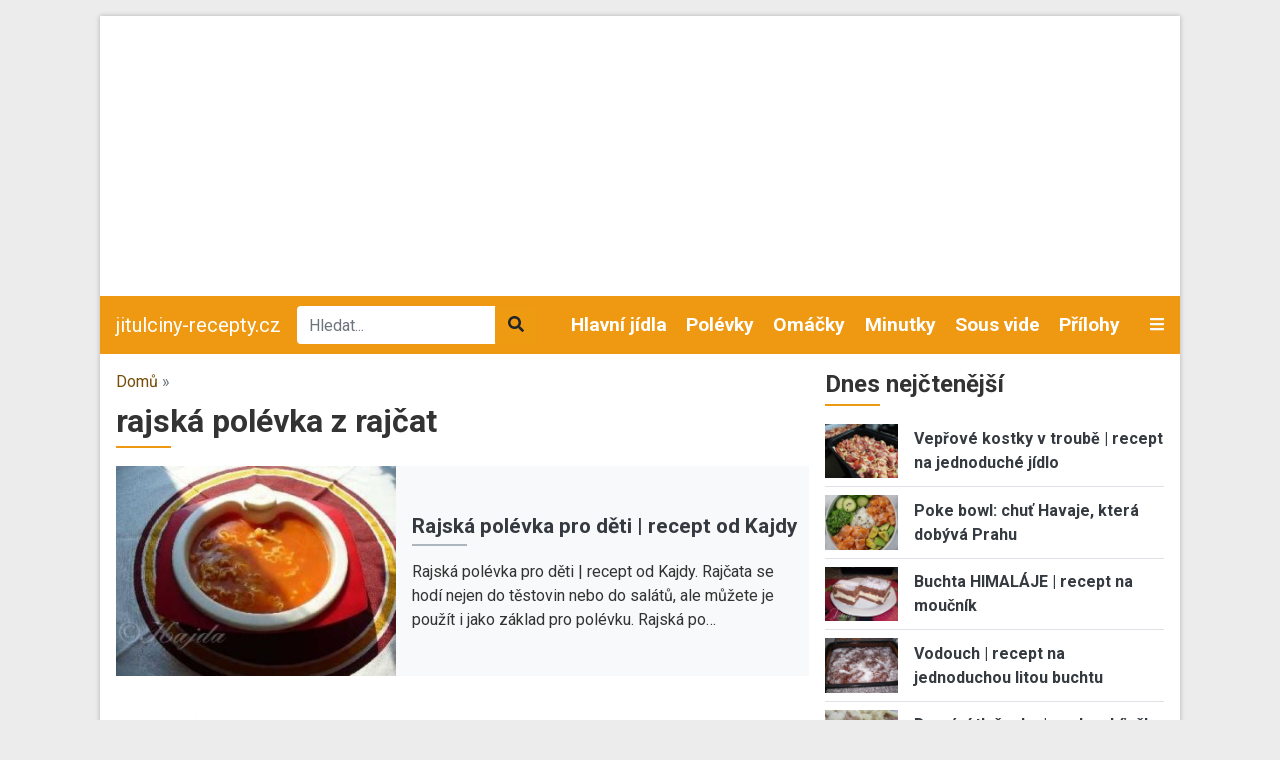

--- FILE ---
content_type: text/html; charset=UTF-8
request_url: https://www.jitulciny-recepty.cz/tagy/rajska-polevka-z-rajcat
body_size: 10461
content:
<!DOCTYPE html><html lang="cs" dir="ltr" prefix="og: https://ogp.me/ns#"><head><meta charset="utf-8" /><link rel="canonical" href="https://www.jitulciny-recepty.cz/tagy/rajska-polevka-z-rajcat" /><meta name="Generator" content="Drupal 9 (https://www.drupal.org)" /><meta name="MobileOptimized" content="width" /><meta name="HandheldFriendly" content="true" /><meta name="viewport" content="width=device-width, initial-scale=1.0" /><script src="https://www.google.com/recaptcha/api.js?hl=cs" async defer></script><link rel="icon" href="/core/misc/favicon.ico" type="image/vnd.microsoft.icon" /><link rel="alternate" type="application/rss+xml" title="rajská polévka z rajčat" href="https://www.jitulciny-recepty.cz/taxonomy/term/99127/all/feed" /><title>rajská polévka z rajčat | jitulciny-recepty.cz</title><link rel="stylesheet" media="all" href="/sites/default/files/css/css_Cr1qY76Bu4kGzPgADRtYSRTWZ0NvJ50DphSUFHo_ycI.css" /><link rel="stylesheet" media="all" href="/sites/default/files/css/css_ruTplsrj9K0jyeox_C-3kLGl8lNYTy2pPyLy8qwQi5A.css" /><link rel="stylesheet" media="all" href="//fonts.googleapis.com/css2?family=Roboto:ital,wght@0,400;0,700;1,400&amp;display=swap" /><link rel="stylesheet" media="all" href="/sites/default/files/css/css_kP88-0Y_jNUI2pCsRBf1TcSZn0sLaNxmHRlJyWZ2DPE.css" /><script src="/libraries/fontawesome/js/all.min.js?v=6.1.0" defer></script><script src="/libraries/fontawesome/js/v4-shims.min.js?v=6.1.0" defer></script><link rel="shortcut icon" href="/themes/custom/favicons/jitulciny-recepty/favicon.ico" type="image/x-icon"><link rel="apple-touch-icon" sizes="180x180" href="/themes/custom/favicons/jitulciny-recepty/apple-touch-icon.png"><link rel="icon" type="image/png" sizes="32x32" href="/themes/custom/favicons/jitulciny-recepty/favicon-32x32.png"><link rel="icon" type="image/png" sizes="16x16" href="/themes/custom/favicons/jitulciny-recepty/favicon-16x16.png"><link rel="manifest" href="/themes/custom/favicons/jitulciny-recepty/site.webmanifest"><meta name="msapplication-TileColor" content="#ef9811"><meta name="theme-color" content="#ffffff"> <!-- Global site tag (gtag.js) - Google Ads: 975792979 --><script async src="https://www.googletagmanager.com/gtag/js?id=AW-975792979"></script><script>
window.dataLayer = window.dataLayer || [];
function gtag(){dataLayer.push(arguments);}
gtag('js', new Date());
gtag('config', 'AW-975792979');
</script><!-- Global site tag (gtag.js) - Google Analytics --><script async src="https://www.googletagmanager.com/gtag/js?id=G-5NK6T8KCDT"></script><script>
window.dataLayer = window.dataLayer || [];
function gtag(){dataLayer.push(arguments);}
gtag('js', new Date());
gtag('config', 'G-5NK6T8KCDT');
</script></head><body class="domain-jitulciny-recepty-cz path-taxonomy no-pr"><div id='adm-sticky'></div> <!-- Google Tag Manager (noscript) --> <noscript><iframe src="https://www.googletagmanager.com/ns.html?id=GTM-WBG4C6C"
height="0" width="0" style="display:none;visibility:hidden"></iframe></noscript> <!-- End Google Tag Manager (noscript) --> <a href="#main-content" class="d-none focusable"> Přejít k hlavnímu obsahu </a><div class="dialog-off-canvas-main-canvas" data-off-canvas-main-canvas><div id="page"><div class="container p-0 box-shadow container-main bg-white"><div class="text-center"><div class="block-content block-content--type-banner block-content--23 block-content--view-mode-full"><div class="block-content__content"><div id="adsense-leaderboard"></div></div></div></div> <header class="page-header"> <nav class="navbar navbar-expand-lg navbar-dark navbar-custom py-lg-0 position-relative"> <a href="/" class="navbar-brand">jitulciny-recepty.cz</a><div class="searchbox"><form class="mb-0" action="/hledat" method="get" id="views-exposed-form-search-page-1" accept-charset="UTF-8"><div class="m-0 input-group js-form-item form-item js-form-type-search-api-autocomplete form-item-search-api-fulltext js-form-item-search-api-fulltext"> <input data-drupal-selector="edit-search-api-fulltext" data-search-api-autocomplete-search="search" class="form-control border-0 form-autocomplete ui-autocomplete-input" placeholder="Hledat..." data-autocomplete-path="/search_api_autocomplete/search?display=page_1&amp;&amp;filter=search_api_fulltext" type="text" id="edit-search-api-fulltext" name="search_api_fulltext" autocomplete="off" required><div class="input-group-append"> <button class="btn btn-secondary" data-drupal-selector="edit-submit-search" type="submit" id="edit-submit-search"><i class="fas fa-search"></i></button></div></div></form></div><div class="collapse navbar-collapse" id="mainMenu"><ul class="navbar-nav ml-auto"><li class="nav-item"> <a class="nav-link" href="/category/hlavni-jidla">Hlavní jídla</a></li><li class="nav-item"> <a class="nav-link" href="/category/polevky">Polévky</a></li><li class="nav-item"> <a class="nav-link" href="/category/omacky">Omáčky</a></li><li class="nav-item"> <a class="nav-link" href="/category/minutky">Minutky</a></li><li class="nav-item"> <a class="nav-link" href="/category/sous-vide">Sous vide</a></li><li class="nav-item"> <a class="nav-link" href="/category/prilohy">Přílohy</a></li></ul></div> <a class="text-light toggle" data-toggle="collapse" href="#categories" role="button" aria-expanded="false" aria-controls="categories"> <i class="fas fa-bars"></i> </a><div id="categories" class="collapse p-3 position-absolute w-100 box-shadow"><div class="row"><div class="col-lg-3"><div class="mb-2"> <strong><a href="/category/buchty-moucniky">Buchty, moučníky…</a></strong></div><div class="mb-2"> <strong><a href="/category/chutovky">Chuťovky</a></strong></div><div class="mb-2"> <strong><a href="/category/do-30-minutek">Do 30 minutek…</a></strong></div><div class="mb-2"> <strong><a href="/category/domaci-medicina-napoje">Domácí medicína a nápoje</a></strong></div><div class="mb-2"> <strong><a href="/category/domaci-nanuky">Domácí nanuky</a></strong></div><div class="mb-2"> <strong><a href="/category/fotopostupy-na-dorty">Fotopostupy na dorty</a></strong></div><div class="mb-2"> <strong><a href="/category/grilovani">Grilování</a></strong></div><div class="mb-2"> <strong><a href="/category/hlavni-jidla">Hlavní jídla</a></strong></div></div><div class="col-lg-3"><div class="mb-2"> <strong><a href="/category/houby">Houby</a></strong></div><div class="mb-2"> <strong><a href="/category/kremy-naplne">Krémy, náplně…</a></strong></div><div class="mb-2"> <strong><a href="/category/kynute-testo">Kynuté těsto</a></strong></div><div class="mb-2"> <strong><a href="/category/listove-testo">Listové těsto</a></strong></div><div class="mb-2"> <strong><a href="/category/minutky">Minutky</a></strong></div><div class="mb-2"> <strong><a href="/category/omacky">Omáčky</a></strong></div><div class="mb-2"> <strong><a href="/category/pangas">Pangas</a></strong></div></div><div class="col-lg-3"><div class="mb-2"> <strong><a href="/category/piskotove-testo">Piškotové těsto</a></strong></div><div class="mb-2"> <strong><a href="/category/polevky">Polévky</a></strong></div><div class="mb-2"> <strong><a href="/category/pomaly-hrnec">Pomalý hrnec</a></strong></div><div class="mb-2"> <strong><a href="/category/pomazanky">Pomazánky</a></strong></div><div class="mb-2"> <strong><a href="/category/prilohy">Přílohy</a></strong></div><div class="mb-2"> <strong><a href="/category/recepty-2-v-1">Recepty 2 v 1</a></strong></div><div class="mb-2"> <strong><a href="/category/recepty-od-kajdy">Recepty od Kajdy</a></strong></div></div><div class="col-lg-3"><div class="mb-2"> <strong><a href="/category/salaty">Saláty</a></strong></div><div class="mb-2"> <strong><a href="/category/sladka-jidla">Sladká jídla</a></strong></div><div class="mb-2"> <strong><a href="/category/sous-vide">Sous vide</a></strong></div><div class="mb-2"> <strong><a href="/category/testoviny">Těstoviny</a></strong></div><div class="mb-2"> <strong><a href="/category/vanocni-cukrovi">Vánoční cukroví</a></strong></div><div class="mb-2"> <strong><a href="/category/zavareniny">Zavařeniny</a></strong></div><div class="mb-2"> <strong><a href="/category/z-papinaku">… z papiňáku</a></strong></div></div></div></div> </nav> </header> <main class="px-3 pt-3"><div class="row position-relative"><div class="col-md-8"> <section class="ad-track-1-scale"><div class="breadcrumbs pb-2 text-muted"> <a href="/">Domů</a> »</div> <article id="content"><div id="block-custom-page-title"><h1>rajská polévka z rajčat</h1></div><div data-drupal-messages-fallback class="hidden"></div><div id="block-mainpagecontent"><div class="js-view-dom-id-7ddab2bc92f365f8ddf72ac90448988a2bb9050efce830ee96da1aee988f1e07"> <header><div><div class="js-view-dom-id-885886407b684b095d70ed3493762c4e158e2e2f3e1da8383216c5440a9c38ad"><div class="articles-slideshow pb-4 mb-3"><div class="views-row"> <article class="teaser teaser-article"><div class="bg-light"><div class="row align-items-center"><div class="col-6 col-md-5"><div class="image"> <a href="https://www.jitulciny-recepty.cz/recepty-od-kajdy/rajska-polevka-pro-deti-recept-od-kajdy" hreflang="cs"><img loading="lazy" src="/sites/default/files/styles/rectangle_m/public/images/articles/10574/9538720.jpg?itok=z6yKt5Gu" width="320" height="240" alt="Rajská polévka pro děti | recept od Kajdy" title="Rajská polévka pro děti | recept od Kajdy" class="img-fluid" /></a></div></div><div class="col-6 col-md-7 pr-3"><div class="category mb-1"></div> <strong class="title h3 active mb-1"><a href="https://www.jitulciny-recepty.cz/recepty-od-kajdy/rajska-polevka-pro-deti-recept-od-kajdy" hreflang="cs">Rajská polévka pro děti | recept od Kajdy</a></strong><div class="perex d-none d-md-block"> Rajská polévka pro děti | recept od Kajdy. Rajčata se hodí nejen do těstovin nebo do salátů, ale můžete je použít i jako základ pro polévku. Rajská po…</div></div></div></div></article></div></div></div></div> </header><div><h2>Nejnovější články v kategorii</h2><div class="views-row"> <article class="teaser teaser-article mb-3 pb-3 border-bottom"><div class="row align-items-center"><div class="col-6 col-md-5"><div class="image mb-2"> <a href="https://www.jitulciny-recepty.cz/recepty-od-kajdy/rajska-polevka-pro-deti-recept-od-kajdy" hreflang="cs"><img loading="lazy" src="/sites/default/files/styles/rectangle_m/public/images/articles/10574/9538720.jpg?itok=z6yKt5Gu" width="320" height="240" alt="Rajská polévka pro děti | recept od Kajdy" title="Rajská polévka pro děti | recept od Kajdy" class="img-fluid" /></a></div></div><div class="col-6 col-md-7"><div class="category mb-1"></div><div class="title h3 active mb-1"> <strong><a href="https://www.jitulciny-recepty.cz/recepty-od-kajdy/rajska-polevka-pro-deti-recept-od-kajdy" hreflang="cs">Rajská polévka pro děti | recept od Kajdy</a></strong></div><div class="perex d-none d-md-block"> Rajská polévka pro děti | recept od Kajdy. Rajčata se hodí nejen do těstovin nebo do salátů, ale můžete je použít i jako základ pro polévku. Rajská po…</div></div></div></article></div></div> <a href="https://www.jitulciny-recepty.cz/taxonomy/term/99127/all/feed" class="feed-icon"> Subscribe to rajská polévka z rajčat</a></div></div> </article> </section></div><div class="col-md-4 order-lg-2 sidebar"> <aside class="ad-track-1-wrapper"><div class="ad-track-1-before"><div class="views-element-container" id="block-views-block-articles-block-7"><h2>Dnes nejčtenější</h2><div class="js-view-dom-id-605f7575def2a85d799718c8da1e125815924c6ef378b279553fda366abb463e"><div class="views-row"> <article class="teaser teaser-article mb-2 pb-2 border-bottom"><div class="row align-items-center"><div class="col-3"><div class="image"> <a href="https://www.jitulciny-recepty.cz/veprove-kostky-v-troube-recept-na-jednoduche-jidlo.html" hreflang="cs"><img loading="lazy" src="/sites/default/files/styles/rectangle_m/public/images/articles/10721/1.jpg?itok=Hm5v1OpK" width="320" height="240" alt="Vepřové kostky v troubě | recept na jednoduché jídlo" title="Vepřové kostky v troubě | recept na jednoduché jídlo" class="img-fluid" /></a></div></div><div class="col-9"> <strong class="title"><a href="https://www.jitulciny-recepty.cz/veprove-kostky-v-troube-recept-na-jednoduche-jidlo.html" hreflang="cs">Vepřové kostky v troubě | recept na jednoduché jídlo</a></strong></div></div></article></div><div class="views-row"> <article class="teaser teaser-article mb-2 pb-2 border-bottom"><div class="row align-items-center"><div class="col-3"><div class="image"> <a href="https://www.jitulciny-recepty.cz/poke-bowl-chut-havaje-ktera-dobyva-prahu.html" hreflang="cs"><img loading="lazy" src="/sites/default/files/styles/rectangle_m/public/node/article/field_image/unnamed.jpg?itok=fG11ws9X" width="320" height="240" alt="" class="img-fluid" /></a></div></div><div class="col-9"> <strong class="title"><a href="https://www.jitulciny-recepty.cz/poke-bowl-chut-havaje-ktera-dobyva-prahu.html" hreflang="cs">Poke bowl: chuť Havaje, která dobývá Prahu</a></strong></div></div></article></div><div class="views-row"> <article class="teaser teaser-article mb-2 pb-2 border-bottom"><div class="row align-items-center"><div class="col-3"><div class="image"> <a href="https://www.jitulciny-recepty.cz/buchta-himalaje-recept-na-moucnik.html" hreflang="cs"><img loading="lazy" src="/sites/default/files/styles/rectangle_m/public/images/articles/10348/12989828.jpg?itok=CVseHZNZ" width="320" height="240" alt="Buchta HIMALÁJE" title="Buchta HIMALÁJE" class="img-fluid" /></a></div></div><div class="col-9"> <strong class="title"><a href="https://www.jitulciny-recepty.cz/buchta-himalaje-recept-na-moucnik.html" hreflang="cs">Buchta HIMALÁJE | recept na moučník</a></strong></div></div></article></div><div class="views-row"> <article class="teaser teaser-article mb-2 pb-2 border-bottom"><div class="row align-items-center"><div class="col-3"><div class="image"> <a href="https://www.jitulciny-recepty.cz/vodouch-recept-na-jednoduchou-litou-buchtu.html" hreflang="cs"><img loading="lazy" src="/sites/default/files/styles/rectangle_m/public/images/articles/10366/buchty-moucniky-vodouch-5.jpg?itok=0fdO5vd6" width="320" height="240" alt="Vodouch | recept na jednoduchou litou buchtu" title="Vodouch | recept na jednoduchou litou buchtu" class="img-fluid" /></a></div></div><div class="col-9"> <strong class="title"><a href="https://www.jitulciny-recepty.cz/vodouch-recept-na-jednoduchou-litou-buchtu.html" hreflang="cs">Vodouch | recept na jednoduchou litou buchtu</a></strong></div></div></article></div><div class="views-row"> <article class="teaser teaser-article mb-2 pb-2 border-bottom"><div class="row align-items-center"><div class="col-3"><div class="image"> <a href="https://www.jitulciny-recepty.cz/domaci-tlacenka-aneb-zabijacka-v-kuchyni.html" hreflang="cs"><img loading="lazy" src="/sites/default/files/styles/rectangle_m/public/images/articles/10583/112-720x340_1.jpg?itok=_ShfQ_LF" width="320" height="240" alt="Domácí tlačenka | aneb zabíjačka v kuchyni" title="Domácí tlačenka | aneb zabíjačka v kuchyni" class="img-fluid" /></a></div></div><div class="col-9"> <strong class="title"><a href="https://www.jitulciny-recepty.cz/domaci-tlacenka-aneb-zabijacka-v-kuchyni.html" hreflang="cs">Domácí tlačenka | aneb zabíjačka v kuchyni</a></strong></div></div></article></div></div></div></div><div class="ad-track-1-full"><div class="ad-track-1-sticky"><div class="ad text-center"><div class="block-content block-content--type-banner block-content--5 block-content--view-mode-full"><div class="block-content__content"> <!-- Jitulciny-recepty.cz Half page boční panel (desktop) --><ins class="adsbygoogle" style="display:block" data-ad-client="ca-pub-7015050627938924" data-ad-slot="4578200884" data-ad-format="auto" data-full-width-responsive="true"></ins><script>
(adsbygoogle = window.adsbygoogle || []).push({});
</script></div></div></div></div></div><div class="ad-track-1-after"><div class="views-element-container" id="block-views-block-comments-recent-block-1"><h2>Poslední komentáře</h2><div class="js-view-dom-id-57f8ddc14fbb2bd4948ea3753bb2bec6c448cb3c648e21ade01ecb6294aa85cc"><div class="views-row"><article class="teaser teaser-comment mb-2 pb-2 border-bottom"> <span class="title"> <a href="/comment/14442" hreflang="cs">Ahoj já dnes jsem zkoušela…</a> </span> <span class="changed small text-muted"> 2 roky 1 měsíc ago </span></article></div><div class="views-row"><article class="teaser teaser-comment mb-2 pb-2 border-bottom"> <span class="title"> <a href="/comment/14436" hreflang="cs">Obalovat jakékoliv cukroví v…</a> </span> <span class="changed small text-muted"> 2 roky 1 měsíc ago </span></article></div><div class="views-row"><article class="teaser teaser-comment mb-2 pb-2 border-bottom"> <span class="title"> <a href="/comment/14427" hreflang="cs">Curry (kari) korenie v…</a> </span> <span class="changed small text-muted"> 2 roky 2 měsíce ago </span></article></div><div class="views-row"><article class="teaser teaser-comment mb-2 pb-2 border-bottom"> <span class="title"> <a href="/comment/14415" hreflang="cs">Nesolím vývar. Opravdu až…</a> </span> <span class="changed small text-muted"> 2 roky 3 měsíce ago </span></article></div><div class="views-row"><article class="teaser teaser-comment mb-2 pb-2 border-bottom"> <span class="title"> <a href="/comment/14414" hreflang="cs">Solit, nebo nesolit? Vývar…</a> </span> <span class="changed small text-muted"> 2 roky 3 měsíce ago </span></article></div><div class="views-row"><article class="teaser teaser-comment mb-2 pb-2 border-bottom"> <span class="title"> <a href="/comment/14413" hreflang="cs">Nemáte v ingrediencích vůbec…</a> </span> <span class="changed small text-muted"> 2 roky 3 měsíce ago </span></article></div><div class="views-row"><article class="teaser teaser-comment mb-2 pb-2 border-bottom"> <span class="title"> <a href="/comment/14409" hreflang="cs">kolik stoji</a> </span> <span class="changed small text-muted"> 2 roky 4 měsíce ago </span></article></div><div class="views-row"><article class="teaser teaser-comment mb-2 pb-2 border-bottom"> <span class="title"> <a href="/comment/14406" hreflang="cs">Holanďan je zaručená lahoda,…</a> </span> <span class="changed small text-muted"> 2 roky 4 měsíce ago </span></article></div><div class="views-row"><article class="teaser teaser-comment mb-2 pb-2 border-bottom"> <span class="title"> <a href="/comment/14377" hreflang="cs">Neco je v receptu spatne…</a> </span> <span class="changed small text-muted"> 2 roky 5 měsíců ago </span></article></div><div class="views-row"><article class="teaser teaser-comment mb-2 pb-2 border-bottom"> <span class="title"> <a href="/comment/14376" hreflang="cs">Neco je v receptu spatne…</a> </span> <span class="changed small text-muted"> 2 roky 5 měsíců ago </span></article></div></div></div><div id="block-newslettersubscription"><div class="block-content block-content--type-basic block-content--30 block-content--view-mode-full"><div class="block-content__content"><div class="bg-primary p-3"><div class="mb-2 h4"><strong>Teď už vám neuteče žádný recept nebo návod.</strong></div><p>Všechny nové recepty, sezónní rady, tipy a návody najdete v pravidelném JakTak zpravodaji ve své e-mailové schránce. ZDARMA.</p><div class="mailchimp"><form class="webform-submission-form webform-submission-add-form webform-submission-ecomail-popup-form webform-submission-ecomail-popup-add-form webform-submission-ecomail-popup-taxonomy_term-99127-form webform-submission-ecomail-popup-taxonomy_term-99127-add-form webform-submission-ecomail-popup-taxonomy-term-99127-add-form js-webform-details-toggle webform-details-toggle" data-drupal-selector="webform-submission-ecomail-popup-taxonomy-term-99127-add-form-3" action="/tagy/rajska-polevka-z-rajcat" method="post" id="webform-submission-ecomail-popup-taxonomy-term-99127-add-form--3" accept-charset="UTF-8"><div class="js-form-item form-item js-form-type-email form-item-email js-form-item-email"> <label for="edit-email--3" class="js-form-required form-required">Vaše e-mailová adresa</label> <input data-drupal-selector="edit-email" type="email" id="edit-email--3" name="email" value="" size="60" maxlength="254" class="form-email required" required="required" aria-required="true" /></div><div data-drupal-selector="edit-captcha" class="captcha"><input data-drupal-selector="edit-captcha-sid" type="hidden" name="captcha_sid" value="674497362" /><input data-drupal-selector="edit-captcha-token" type="hidden" name="captcha_token" value="fcvSsi2Ta2sb_v_9NI5uTMzfI75pWjMz6AlNQ6V9ODo" /><input data-drupal-selector="edit-captcha-response" type="hidden" name="captcha_response" value="Google no captcha" /><div class="g-recaptcha" data-sitekey="6LfomA0UAAAAAJvZaZMA04y2HLwgO66um5S9OiSj" data-theme="light" data-type="image"></div><input data-drupal-selector="edit-captcha-cacheable" type="hidden" name="captcha_cacheable" value="1" /></div><input class="webform-button--submit button button--primary js-form-submit form-submit" data-drupal-selector="edit-actions-submit-3" type="submit" id="edit-actions-submit--3" name="op" value="Odeslat" /><input autocomplete="off" data-drupal-selector="form-jiodpfzkftcbc14ydwj947zodi7fl4p3edok-h0wnwq" type="hidden" name="form_build_id" value="form-JioDpfZKfTcBC14ydwj947zoDi7fL4P3EDOK_H0wnwQ" /><input data-drupal-selector="edit-webform-submission-ecomail-popup-taxonomy-term-99127-add-form-3" type="hidden" name="form_id" value="webform_submission_ecomail_popup_taxonomy_term_99127_add_form" /></form></div></div></div></div></div><div id="block-newslettersubscription-2"><div class="block-content block-content--type-basic block-content--30 block-content--view-mode-full"><div class="block-content__content"><div class="bg-primary p-3"><div class="mb-2 h4"><strong>Teď už vám neuteče žádný recept nebo návod.</strong></div><p>Všechny nové recepty, sezónní rady, tipy a návody najdete v pravidelném JakTak zpravodaji ve své e-mailové schránce. ZDARMA.</p><div class="mailchimp"><form class="webform-submission-form webform-submission-add-form webform-submission-ecomail-popup-form webform-submission-ecomail-popup-add-form webform-submission-ecomail-popup-taxonomy_term-99127-form webform-submission-ecomail-popup-taxonomy_term-99127-add-form webform-submission-ecomail-popup-taxonomy-term-99127-add-form js-webform-details-toggle webform-details-toggle" data-drupal-selector="webform-submission-ecomail-popup-taxonomy-term-99127-add-form-4" action="/tagy/rajska-polevka-z-rajcat" method="post" id="webform-submission-ecomail-popup-taxonomy-term-99127-add-form--4" accept-charset="UTF-8"><div class="js-form-item form-item js-form-type-email form-item-email js-form-item-email"> <label for="edit-email--4" class="js-form-required form-required">Vaše e-mailová adresa</label> <input data-drupal-selector="edit-email" type="email" id="edit-email--4" name="email" value="" size="60" maxlength="254" class="form-email required" required="required" aria-required="true" /></div><div data-drupal-selector="edit-captcha" class="captcha"><input data-drupal-selector="edit-captcha-sid" type="hidden" name="captcha_sid" value="674497363" /><input data-drupal-selector="edit-captcha-token" type="hidden" name="captcha_token" value="ijMGCdKuLTmeVce-qa_4immVXZaBfTIVP1Xo2uhKMAM" /><input data-drupal-selector="edit-captcha-response" type="hidden" name="captcha_response" value="Google no captcha" /><div class="g-recaptcha" data-sitekey="6LfomA0UAAAAAJvZaZMA04y2HLwgO66um5S9OiSj" data-theme="light" data-type="image"></div><input data-drupal-selector="edit-captcha-cacheable" type="hidden" name="captcha_cacheable" value="1" /></div><input class="webform-button--submit button button--primary js-form-submit form-submit" data-drupal-selector="edit-actions-submit-4" type="submit" id="edit-actions-submit--4" name="op" value="Odeslat" /><input autocomplete="off" data-drupal-selector="form-stvugo-m14zgug3vv-nv9pr7ionx-rscsggen0edyba" type="hidden" name="form_build_id" value="form-stvUgo-M14ZGUG3vv-Nv9pr7iOnX_RScsggeN0EdyBA" /><input data-drupal-selector="edit-webform-submission-ecomail-popup-taxonomy-term-99127-add-form-4" type="hidden" name="form_id" value="webform_submission_ecomail_popup_taxonomy_term_99127_add_form" /></form></div></div></div></div></div></div> </aside></div></div> </main> <footer class="px-3 page-footer" role="contentinfo"><div class="border-top pt-3"><div class="row"><div class="col-md-3"><div class="h3 title active"><a href="https://jaktak.cz">jaktak.cz</a></div><div class="js-view-dom-id-fd2cf3055a77fa6cc55bbdbce651e62121a94cc4d598ee0dca4cc952dbbaa4b4"><div class="views-row"><article class="teaser teaser-article mb-2 pb-2 border-bottom"><div class="row align-items-center"><div class="col-6 col-lg-12"><div class="image mb-2"> <a href="https://www.jaktak.cz/existuje-hazard-bez-financniho-rizika.html" hreflang="cs"><img loading="lazy" src="/sites/default/files/styles/rectangle_m/public/node/article/field_image/fvghbhnjnbhgvc%20fvgbhn.jpg?itok=1rcj9p_d" width="320" height="240" alt="" class="img-fluid" /></a></div></div><div class="col-6 col-lg-12"> <strong class="title"><a href="https://www.jaktak.cz/existuje-hazard-bez-financniho-rizika.html">Existuje hazard bez finančního rizika?</a></strong></div></div></article></div></div><div class="js-view-dom-id-7d78ef06be25946df2e8842b08f8ff490c7db3127c8adde0b994fec673c9a519"><div class="views-row"><article class="teaser teaser-article mb-3"><div class="title"> <a href="https://www.jaktak.cz/jak-ziskat-rychle-penize-bez-splatek-zkuste-novou-alternativu-k-beznym-resenim.html">Jak získat rychlé peníze bez splátek? Zkuste novou…</a></div></article></div><div class="views-row"><article class="teaser teaser-article mb-3"><div class="title"> <a href="https://www.jaktak.cz/jake-jsou-typy-nastennych-hodin-jak-se-v-nich-vyznat.html">Jaké jsou typy nástěnných hodin a jak se v nich vy…</a></div></article></div><div class="views-row"><article class="teaser teaser-article mb-3"><div class="title"> <a href="https://www.jaktak.cz/chytre-sazkove-strategie-na-mostbetu-v-ceske-republice.html">Chytré Sázkové Strategie na Mostbetu v České Repub…</a></div></article></div><div class="views-row"><article class="teaser teaser-article mb-3"><div class="title"> <a href="https://www.jaktak.cz/scrubsy-vic-nez-jen-pracovni-odev.html">Scrubsy – víc než jen pracovní oděv</a></div></article></div><div class="views-row"><article class="teaser teaser-article mb-3"><div class="title"> <a href="https://www.jaktak.cz/jaky-bude-rok-2026-podle-numerologie-cas-odpovednosti-rovnovahy-rozhodnuti.html">Jaký bude rok 2026 podle numerologie: čas odpovědn…</a></div></article></div><div class="views-row"><article class="teaser teaser-article mb-3"><div class="title"> <a href="https://www.jaktak.cz/jak-vyuzit-cervenou-cocku-na-novy-rok-tradice-lehkost-dobry-novorocni-start.html">Jak využít červenou čočku na Nový rok: tradice, le…</a></div></article></div></div></div><div class="col-md-3"><div class="h3 title active"><a href="https://hobbys.cz">hobbys.cz</a></div><div class="js-view-dom-id-a621efa868878f39ff0437c754b69834233e01d287acd035ebd3f4340c755dd6"><div class="views-row"><article class="teaser teaser-article mb-2 pb-2 border-bottom"><div class="row align-items-center"><div class="col-6 col-lg-12"><div class="image mb-2"> <a href="https://www.hobbys.cz/sazejte-chytre-na-cestach-aplikace-mostbet-online-sazeni-nove-generace.html" hreflang="cs"><img loading="lazy" src="/sites/default/files/styles/rectangle_m/public/node/article/field_image/play-593207_960_720%20%281%29.jpg?itok=q2EOwN1d" width="320" height="240" alt="" class="img-fluid" /></a></div></div><div class="col-6 col-lg-12"> <strong class="title"><a href="https://www.hobbys.cz/sazejte-chytre-na-cestach-aplikace-mostbet-online-sazeni-nove-generace.html">Sázejte Chytře na Cestách – Aplikace Mostbet a Onl…</a></strong></div></div></article></div></div><div class="js-view-dom-id-627e493dd418e3e2d853ab1af947806b5115c7526a9e5585bdbe43ff4fe938e2"><div class="views-row"><article class="teaser teaser-article mb-3"><div class="title"> <a href="https://www.hobbys.cz/zimni-zahrada-nebo-staci-zastineni-terasy.html">Zimní zahrada, nebo stačí zastínění terasy?</a></div></article></div><div class="views-row"><article class="teaser teaser-article mb-3"><div class="title"> <a href="https://www.hobbys.cz/plinko-v-mobilu-zabava-ktera-se-vejde-do-tve-kapsy.html">Plinko v mobilu: Zábava, která se vejde do tvé kap…</a></div></article></div><div class="views-row"><article class="teaser teaser-article mb-3"><div class="title"> <a href="https://www.hobbys.cz/jak-se-meni-kurzy-po-100-sazkach-skryta-logika-uprav-linie-ve-stawkibet.html">Jak se mění kurzy po 100 sázkách: skrytá logika úp…</a></div></article></div><div class="views-row"><article class="teaser teaser-article mb-3"><div class="title"> <a href="https://www.hobbys.cz/uvnitr-parimatch-studios-jak-vznikaji-digitalni-kampane-ktere-pusobi-lidsky.html">Uvnitř Parimatch Studios: Jak vznikají digitální k…</a></div></article></div><div class="views-row"><article class="teaser teaser-article mb-3"><div class="title"> <a href="https://www.hobbys.cz/parimatch-nova-era-sportovniho-obsahu.html">Parimatch a nová éra sportovního obsahu</a></div></article></div><div class="views-row"><article class="teaser teaser-article mb-3"><div class="title"> <a href="https://www.hobbys.cz/z-ulice-na-obrazovku-jak-parimatch-prinasi-mistni-sport-ke-globalnimu-publiku.html">Z ulice na obrazovku: Jak Parimatch přináší místní…</a></div></article></div></div></div><div class="col-md-3"><div class="h3 title active"><a href="https://staroceskerecepty.cz">staroceskerecepty.cz</a></div><div class="js-view-dom-id-d032269b932f7926aaf021fcc1dd83869f19e4f9269d70ca409c5aa1b7c88761"><div class="views-row"><article class="teaser teaser-article mb-2 pb-2 border-bottom"><div class="row align-items-center"><div class="col-6 col-lg-12"><div class="image mb-2"> <a href="https://www.staroceskerecepty.cz/top-5-receptu-ktere-zvladnete-pripravit-i-pri-hrani-plinka.html" hreflang="cs"><img loading="lazy" src="/sites/default/files/styles/rectangle_m/public/node/article/field_image/food-3060464_1280.jpg?itok=oMKM6H8J" width="320" height="240" alt="" class="img-fluid" /></a></div></div><div class="col-6 col-lg-12"> <strong class="title"><a href="https://www.staroceskerecepty.cz/top-5-receptu-ktere-zvladnete-pripravit-i-pri-hrani-plinka.html">Top 5 receptů, které zvládnete připravit i při hra…</a></strong></div></div></article></div></div><div class="js-view-dom-id-52d9a1da9a5f8b5a8a548bd499f520b4cbc30ae8ad0a7b07d12a541115e6f9bf"><div class="views-row"><article class="teaser teaser-article mb-3"><div class="title"> <a href="https://www.staroceskerecepty.cz/jak-si-pripravit-kasinovy-brunch-pokrmy-pro-pohodovy-den-u-hrani-online-kasinovych-her.html">Jak si připravit kasinový brunch: Pokrmy pro pohod…</a></div></article></div><div class="views-row"><article class="teaser teaser-article mb-3"><div class="title"> <a href="https://www.staroceskerecepty.cz/jak-upect-jablecny-tvarohac-regionalni-recepty.html">Jak upéct jablečný tvaroháč | regionální recepty</a></div></article></div><div class="views-row"><article class="teaser teaser-article mb-3"><div class="title"> <a href="https://www.staroceskerecepty.cz/bramborove-kroketky-s-makovou-omackou-podle-anuse-kejrove.html">Bramborové kroketky s makovou omáčkou podle Anuše…</a></div></article></div><div class="views-row"><article class="teaser teaser-article mb-3"><div class="title"> <a href="https://www.staroceskerecepty.cz/recepty-z-masa/plnene-veprove-zebirko-bajecny-tip-nejen-na-svatecni-stul">Plněné vepřové žebírko: Báječný tip nejen na sváte…</a></div></article></div><div class="views-row"><article class="teaser teaser-article mb-3"><div class="title"> <a href="https://www.staroceskerecepty.cz/jak-pripravit-kavovy-liker-podle-nasich-babicek-ze-stareho-receptare.html">Jak připravit kávový likér podle našich babiček |…</a></div></article></div><div class="views-row"><article class="teaser teaser-article mb-3"><div class="title"> <a href="https://www.staroceskerecepty.cz/jak-pripravit-posvicenskou-husu-po-starocesku-recept-na-polevku-2-hlavni-chod.html">Jak připravit posvícenskou husu po staročesku | re…</a></div></article></div></div></div><div class="col-md-3"><div class="h3 title active"><a href="https://pomazanky-recepty.cz">pomazanky-recepty.cz</a></div><div class="js-view-dom-id-4919ea8c04c27a96df74fc43b39efef77381df891ec5b7762afae5d16d5c2f13"><div class="views-row"><article class="teaser teaser-article mb-2 pb-2 border-bottom"><div class="row align-items-center"><div class="col-6 col-lg-12"><div class="image mb-2"> <a href="https://www.pomazanky-recepty.cz/jidla-ktera-nachystat-na-vecirek-s-tematem-online-kasina.html" hreflang="cs"><img loading="lazy" src="/sites/default/files/styles/rectangle_m/public/node/article/field_image/platter-2009590_1280.jpg?itok=MLB7Vdme" width="320" height="240" alt="" class="img-fluid" /></a></div></div><div class="col-6 col-lg-12"> <strong class="title"><a href="https://www.pomazanky-recepty.cz/jidla-ktera-nachystat-na-vecirek-s-tematem-online-kasina.html">Jídla, která nachystat na večírek s tématem online…</a></strong></div></div></article></div></div><div class="js-view-dom-id-f77d9a49d5d13a206f62867de3286cd1be32d983dde958f0d8b6a173891f40af"><div class="views-row"><article class="teaser teaser-article mb-3"><div class="title"> <a href="https://www.pomazanky-recepty.cz/jak-na-netradicni-exotickou-mrkvovou-pomazanku.html">Jak na netradiční exotickou mrkvovou pomazánku</a></div></article></div><div class="views-row"><article class="teaser teaser-article mb-3"><div class="title"> <a href="https://www.pomazanky-recepty.cz/jak-udelat-salat-s-krabimi-tycinkami-7-jinak-recepty.html">Jak udělat salát s krabími tyčinkami 7× jinak | re…</a></div></article></div><div class="views-row"><article class="teaser teaser-article mb-3"><div class="title"> <a href="https://www.pomazanky-recepty.cz/jednoduche-pomazanky-z-tvarohu-12-variant-rychle-recepty.html">Jednoduché pomazánky z tvarohu – 12 variant | rych…</a></div></article></div><div class="views-row"><article class="teaser teaser-article mb-3"><div class="title"> <a href="https://www.pomazanky-recepty.cz/jak-udelat-pomazanku-s-olomouckymi-tvaruzky-4-recepty.html">Jak udělat pomazánku s olomouckými tvarůžky |4 rec…</a></div></article></div><div class="views-row"><article class="teaser teaser-article mb-3"><div class="title"> <a href="https://www.pomazanky-recepty.cz/jak-udelat-syrovy-salat-tak-abyste-si-pochutnali-mame-tip-2-recepty.html">Jak udělat sýrový salát tak, abyste si pochutnali?…</a></div></article></div><div class="views-row"><article class="teaser teaser-article mb-3"><div class="title"> <a href="https://www.pomazanky-recepty.cz/jak-udelat-4-druhy-lahudkovych-syrovych-pomazanek-retro-recepty.html">Jak udělat 4 druhy lahůdkových sýrových pomazánek…</a></div></article></div></div></div><div class="footer-menu text-center border-top py-3 w-100"><div class="ml-auto mr-auto"> <a href="http://www.jitulciny-recepty.cz">jitulciny-recepty.cz</a> | <a href="/kontakty.htm">Kontakty</a> | <a href="/reklama.htm">Reklama</a> | <a href="/napoveda.htm">Nápověda</a> | <a href="/podminky-1">Podmínky</a> | <a href="/soukromi-1">Soukromí</a> | <a href="/sitemap">Mapa stránek</a></div></div><div class="community w-100 pt-3 pb-3 border-top"><div class="row align-items-center text-center"><div class="col-6 col-md-3 border-right py-3"><div class="d-inline-block ml-auto mr-auto"><div class="d-flex align-items-center"><div class="icon text-primary mr-2"> <i class="far fa-newspaper fa-2x"></i></div><div class="title"> <a href="/odber-novinek">Odběr novinek</a></div></div></div></div><div class="col-6 col-md-3 border-right py-3"><div class="d-inline-block ml-auto mr-auto"><div class="d-flex align-items-center ml-auto mr-auto"><div class="icon text-primary mr-2"> <i class="fab fa-facebook fa-2x mr-2"></i></div><div class="title"> <a href="https://www.facebook.com/jaktak/" target="_blank">Facebook</a></div></div></div></div><div class="col-6 col-md-3 border-right py-3"><div class="d-inline-block ml-auto mr-auto"><div class="d-flex align-items-center ml-auto mr-auto"><div class="icon text-primary mr-2"> <i class="fab fa-instagram fa-2x mr-2"></i></div><div class="title"> <a href="https://www.instagram.com/jaktakcz/" target="_blank">Instagram</a></div></div></div></div><div class="col-6 col-md-3 border-right py-3"><div class="d-inline-block ml-auto mr-auto"><div class="d-flex align-items-center ml-auto mr-auto"><div class="icon text-primary mr-2"> <i class="fas fa-rss fa-2x mr-2"></i></div><div class="title"> <a href="/rss.xml">RSS</a></div></div></div></div></div></div></div></div><div class="copyright text-center pt-3 pb-3 pb-0 border-top">© 2020 jaktak.cz | <a href="https://reklamkaplzen.cz" target="_blank">Reklamka Plzeň</a></div> </footer></div> <a href="#" class="scroll-top smooth-scroll"><i class="fas fa-angle-up"></i></a></div></div><script type="application/json" data-drupal-selector="drupal-settings-json">{"path":{"baseUrl":"\/","scriptPath":null,"pathPrefix":"","currentPath":"taxonomy\/term\/99127","currentPathIsAdmin":false,"isFront":false,"currentLanguage":"cs"},"pluralDelimiter":"\u0003","suppressDeprecationErrors":true,"ajaxPageState":{"libraries":"captcha\/base,custom\/global-scripts,custom\/global-styling,extlink\/drupal.extlink,fontawesome\/fontawesome.svg,fontawesome\/fontawesome.svg.shim,simple_popup_blocks\/simple_popup_blocks,system\/base,views\/views.ajax,views\/views.module,webform\/webform.element.details.save,webform\/webform.element.details.toggle,webform\/webform.element.message,webform\/webform.form","theme":"custom","theme_token":null},"ajaxTrustedUrl":{"form_action_p_pvdeGsVG5zNF_XLGPTvYSKCf43t8qZYSwcfZl2uzM":true},"simple_popup_blocks":{"settings":[{"identifier":"block-newslettersubscription","uid":"newsletter_subscription","type":"0","css_selector":"1","layout":"3","visit_counts":"1","overlay":"0","trigger_method":"0","trigger_selector":"#custom-css-id","enable_escape":"1","delay":"10","minimize":"0","close":"1","use_time_frequency":"0","time_frequency":"3600","show_minimized_button":"0","width":"400","cookie_expiry":"100","status":"1","trigger_width":""},{"identifier":"block-newslettersubscription-2","uid":"newsletter_subscription_close","type":"0","css_selector":"1","layout":"3","visit_counts":"1","overlay":"0","trigger_method":"2","trigger_selector":"#custom-css-id","enable_escape":"1","delay":"0","minimize":"0","close":"1","use_time_frequency":"0","time_frequency":"3600","show_minimized_button":"0","width":"400","cookie_expiry":"100","status":"1","trigger_width":"960"}]},"data":{"extlink":{"extTarget":true,"extTargetNoOverride":false,"extNofollow":false,"extNoreferrer":false,"extFollowNoOverride":false,"extClass":"0","extLabel":"(odkaz je extern\u00ed)","extImgClass":false,"extSubdomains":true,"extExclude":"","extInclude":"","extCssExclude":"","extCssExplicit":"","extAlert":false,"extAlertText":"Tento odkaz v\u00e1s zavede na extern\u00ed webov\u00e9 str\u00e1nky. Nejsme zodpov\u011bdni za jejich obsah.","mailtoClass":"0","mailtoLabel":"(link sends email)","extUseFontAwesome":false,"extIconPlacement":"append","extFaLinkClasses":"fa fa-external-link","extFaMailtoClasses":"fa fa-envelope-o","whitelistedDomains":null}},"views":{"ajax_path":"\/views\/ajax","ajaxViews":{"views_dom_id:f77d9a49d5d13a206f62867de3286cd1be32d983dde958f0d8b6a173891f40af":{"view_name":"articles","view_display_id":"block_10","view_args":"pomazanky_recepty_cz","view_path":"\/taxonomy\/term\/99127","view_base_path":"feed","view_dom_id":"f77d9a49d5d13a206f62867de3286cd1be32d983dde958f0d8b6a173891f40af","pager_element":0},"views_dom_id:4919ea8c04c27a96df74fc43b39efef77381df891ec5b7762afae5d16d5c2f13":{"view_name":"articles","view_display_id":"block_9","view_args":"pomazanky_recepty_cz","view_path":"\/taxonomy\/term\/99127","view_base_path":"feed","view_dom_id":"4919ea8c04c27a96df74fc43b39efef77381df891ec5b7762afae5d16d5c2f13","pager_element":0},"views_dom_id:52d9a1da9a5f8b5a8a548bd499f520b4cbc30ae8ad0a7b07d12a541115e6f9bf":{"view_name":"articles","view_display_id":"block_10","view_args":"staroceskerecepty_cz","view_path":"\/taxonomy\/term\/99127","view_base_path":"feed","view_dom_id":"52d9a1da9a5f8b5a8a548bd499f520b4cbc30ae8ad0a7b07d12a541115e6f9bf","pager_element":0},"views_dom_id:d032269b932f7926aaf021fcc1dd83869f19e4f9269d70ca409c5aa1b7c88761":{"view_name":"articles","view_display_id":"block_9","view_args":"staroceskerecepty_cz","view_path":"\/taxonomy\/term\/99127","view_base_path":"feed","view_dom_id":"d032269b932f7926aaf021fcc1dd83869f19e4f9269d70ca409c5aa1b7c88761","pager_element":0},"views_dom_id:627e493dd418e3e2d853ab1af947806b5115c7526a9e5585bdbe43ff4fe938e2":{"view_name":"articles","view_display_id":"block_10","view_args":"hobbys_cz","view_path":"\/taxonomy\/term\/99127","view_base_path":"feed","view_dom_id":"627e493dd418e3e2d853ab1af947806b5115c7526a9e5585bdbe43ff4fe938e2","pager_element":0},"views_dom_id:a621efa868878f39ff0437c754b69834233e01d287acd035ebd3f4340c755dd6":{"view_name":"articles","view_display_id":"block_9","view_args":"hobbys_cz","view_path":"\/taxonomy\/term\/99127","view_base_path":"feed","view_dom_id":"a621efa868878f39ff0437c754b69834233e01d287acd035ebd3f4340c755dd6","pager_element":0},"views_dom_id:7d78ef06be25946df2e8842b08f8ff490c7db3127c8adde0b994fec673c9a519":{"view_name":"articles","view_display_id":"block_10","view_args":"jaktak_cz","view_path":"\/taxonomy\/term\/99127","view_base_path":"feed","view_dom_id":"7d78ef06be25946df2e8842b08f8ff490c7db3127c8adde0b994fec673c9a519","pager_element":0},"views_dom_id:fd2cf3055a77fa6cc55bbdbce651e62121a94cc4d598ee0dca4cc952dbbaa4b4":{"view_name":"articles","view_display_id":"block_9","view_args":"jaktak_cz","view_path":"\/taxonomy\/term\/99127","view_base_path":"feed","view_dom_id":"fd2cf3055a77fa6cc55bbdbce651e62121a94cc4d598ee0dca4cc952dbbaa4b4","pager_element":0},"views_dom_id:885886407b684b095d70ed3493762c4e158e2e2f3e1da8383216c5440a9c38ad":{"view_name":"articles","view_display_id":"block_12","view_args":"99127","view_path":"\/taxonomy\/term\/99127","view_base_path":"feed","view_dom_id":"885886407b684b095d70ed3493762c4e158e2e2f3e1da8383216c5440a9c38ad","pager_element":0},"views_dom_id:605f7575def2a85d799718c8da1e125815924c6ef378b279553fda366abb463e":{"view_name":"articles","view_display_id":"block_7","view_args":"","view_path":"\/taxonomy\/term\/99127","view_base_path":"feed","view_dom_id":"605f7575def2a85d799718c8da1e125815924c6ef378b279553fda366abb463e","pager_element":0}}},"user":{"uid":0,"permissionsHash":"0e564c83d47a73a485596fb06d63bed1754f125271c179c301958099c2d99cb5"}}</script><script src="/core/assets/vendor/jquery/jquery.min.js?v=3.6.3"></script><script src="/core/misc/polyfills/element.matches.js?v=9.5.3"></script><script src="/core/misc/polyfills/object.assign.js?v=9.5.3"></script><script src="/core/misc/polyfills/nodelist.foreach.js?v=9.5.3"></script><script src="/core/assets/vendor/css-escape/css.escape.js?v=1.5.1"></script><script src="/core/assets/vendor/es6-promise/es6-promise.auto.min.js?v=4.2.8"></script><script src="/core/assets/vendor/once/once.min.js?v=1.0.1"></script><script src="/core/assets/vendor/jquery-once/jquery.once.min.js?v=2.2.3"></script><script src="/core/misc/drupalSettingsLoader.js?v=9.5.3"></script><script src="/sites/default/files/languages/cs_8tohmf3BRiGAERMUw7hwldDFCDs_6x0wK-Tg8liVfZo.js?se5cn0"></script><script src="/core/misc/drupal.js?v=9.5.3"></script><script src="/core/misc/drupal.init.js?v=9.5.3"></script><script src="/core/assets/vendor/tabbable/index.umd.min.js?v=5.3.3"></script><script src="/core/misc/jquery.once.bc.js?v=9.5.3"></script><script src="/modules/contrib/simple_popup_blocks/js/simple_popup_blocks.js?v=9.5.3"></script><script src="//stackpath.bootstrapcdn.com/bootstrap/4.5.2/js/bootstrap.min.js" crossorigin="anonymous"></script><script src="/themes/custom/js/jquery.sticky-kit.min.js?se5cn0"></script><script src="/themes/custom/js/scripts.js?se5cn0"></script><script src="/modules/contrib/extlink/extlink.js?v=9.5.3"></script><script src="/core/assets/vendor/jquery-form/jquery.form.min.js?v=4.3.0"></script><script src="/core/misc/progress.js?v=9.5.3"></script><script src="/core/assets/vendor/loadjs/loadjs.min.js?v=4.2.0"></script><script src="/core/misc/ajax.js?v=9.5.3"></script><script src="/core/modules/views/js/base.js?v=9.5.3"></script><script src="/core/modules/views/js/ajax_view.js?v=9.5.3"></script><script src="/core/misc/debounce.js?v=9.5.3"></script><script src="/core/misc/form.js?v=9.5.3"></script><script src="/modules/contrib/webform/js/webform.behaviors.js?v=9.5.3"></script><script src="/core/misc/states.js?v=9.5.3"></script><script src="/modules/contrib/webform/js/webform.states.js?v=9.5.3"></script><script src="/modules/contrib/webform/js/webform.form.js?v=9.5.3"></script><script src="/modules/contrib/webform/js/webform.element.details.save.js?v=9.5.3"></script><script src="/core/misc/announce.js?v=9.5.3"></script><script src="/modules/contrib/webform/js/webform.element.details.toggle.js?v=9.5.3"></script><script src="/modules/contrib/webform/js/webform.element.message.js?v=9.5.3"></script><!-- Google tag (gtag.js) --><script async src="https://www.googletagmanager.com/gtag/js?id=UA-58047449-1"></script><script>
window.dataLayer = window.dataLayer || [];
function gtag(){dataLayer.push(arguments);}
gtag('js', new Date());
gtag('config', 'UA-58047449-1');
</script><script type="text/javascript">
/* <![CDATA[ */
var seznam_retargeting_id = 85039;
/* ]]> */
</script><script type="text/javascript" src="//c.imedia.cz/js/retargeting.js"></script><script>
var x = 0;
var myVar = setInterval(function(){
if(x == 0){
if(jQuery('.messages.messages--status.mb-3').is(":visible"))
{
gtag('event', 'conversion', {'send_to': 'AW-975792979/4R40CMuWsIwCENPWpdED'});
clearInterval(myVar);
x = 1;
}
}
}, 1000);
</script></body></html>

--- FILE ---
content_type: text/html; charset=utf-8
request_url: https://www.google.com/recaptcha/api2/anchor?ar=1&k=6LfomA0UAAAAAJvZaZMA04y2HLwgO66um5S9OiSj&co=aHR0cHM6Ly93d3cuaml0dWxjaW55LXJlY2VwdHkuY3o6NDQz&hl=cs&type=image&v=PoyoqOPhxBO7pBk68S4YbpHZ&theme=light&size=normal&anchor-ms=20000&execute-ms=30000&cb=6jfvpuglq6ti
body_size: 49344
content:
<!DOCTYPE HTML><html dir="ltr" lang="cs"><head><meta http-equiv="Content-Type" content="text/html; charset=UTF-8">
<meta http-equiv="X-UA-Compatible" content="IE=edge">
<title>reCAPTCHA</title>
<style type="text/css">
/* cyrillic-ext */
@font-face {
  font-family: 'Roboto';
  font-style: normal;
  font-weight: 400;
  font-stretch: 100%;
  src: url(//fonts.gstatic.com/s/roboto/v48/KFO7CnqEu92Fr1ME7kSn66aGLdTylUAMa3GUBHMdazTgWw.woff2) format('woff2');
  unicode-range: U+0460-052F, U+1C80-1C8A, U+20B4, U+2DE0-2DFF, U+A640-A69F, U+FE2E-FE2F;
}
/* cyrillic */
@font-face {
  font-family: 'Roboto';
  font-style: normal;
  font-weight: 400;
  font-stretch: 100%;
  src: url(//fonts.gstatic.com/s/roboto/v48/KFO7CnqEu92Fr1ME7kSn66aGLdTylUAMa3iUBHMdazTgWw.woff2) format('woff2');
  unicode-range: U+0301, U+0400-045F, U+0490-0491, U+04B0-04B1, U+2116;
}
/* greek-ext */
@font-face {
  font-family: 'Roboto';
  font-style: normal;
  font-weight: 400;
  font-stretch: 100%;
  src: url(//fonts.gstatic.com/s/roboto/v48/KFO7CnqEu92Fr1ME7kSn66aGLdTylUAMa3CUBHMdazTgWw.woff2) format('woff2');
  unicode-range: U+1F00-1FFF;
}
/* greek */
@font-face {
  font-family: 'Roboto';
  font-style: normal;
  font-weight: 400;
  font-stretch: 100%;
  src: url(//fonts.gstatic.com/s/roboto/v48/KFO7CnqEu92Fr1ME7kSn66aGLdTylUAMa3-UBHMdazTgWw.woff2) format('woff2');
  unicode-range: U+0370-0377, U+037A-037F, U+0384-038A, U+038C, U+038E-03A1, U+03A3-03FF;
}
/* math */
@font-face {
  font-family: 'Roboto';
  font-style: normal;
  font-weight: 400;
  font-stretch: 100%;
  src: url(//fonts.gstatic.com/s/roboto/v48/KFO7CnqEu92Fr1ME7kSn66aGLdTylUAMawCUBHMdazTgWw.woff2) format('woff2');
  unicode-range: U+0302-0303, U+0305, U+0307-0308, U+0310, U+0312, U+0315, U+031A, U+0326-0327, U+032C, U+032F-0330, U+0332-0333, U+0338, U+033A, U+0346, U+034D, U+0391-03A1, U+03A3-03A9, U+03B1-03C9, U+03D1, U+03D5-03D6, U+03F0-03F1, U+03F4-03F5, U+2016-2017, U+2034-2038, U+203C, U+2040, U+2043, U+2047, U+2050, U+2057, U+205F, U+2070-2071, U+2074-208E, U+2090-209C, U+20D0-20DC, U+20E1, U+20E5-20EF, U+2100-2112, U+2114-2115, U+2117-2121, U+2123-214F, U+2190, U+2192, U+2194-21AE, U+21B0-21E5, U+21F1-21F2, U+21F4-2211, U+2213-2214, U+2216-22FF, U+2308-230B, U+2310, U+2319, U+231C-2321, U+2336-237A, U+237C, U+2395, U+239B-23B7, U+23D0, U+23DC-23E1, U+2474-2475, U+25AF, U+25B3, U+25B7, U+25BD, U+25C1, U+25CA, U+25CC, U+25FB, U+266D-266F, U+27C0-27FF, U+2900-2AFF, U+2B0E-2B11, U+2B30-2B4C, U+2BFE, U+3030, U+FF5B, U+FF5D, U+1D400-1D7FF, U+1EE00-1EEFF;
}
/* symbols */
@font-face {
  font-family: 'Roboto';
  font-style: normal;
  font-weight: 400;
  font-stretch: 100%;
  src: url(//fonts.gstatic.com/s/roboto/v48/KFO7CnqEu92Fr1ME7kSn66aGLdTylUAMaxKUBHMdazTgWw.woff2) format('woff2');
  unicode-range: U+0001-000C, U+000E-001F, U+007F-009F, U+20DD-20E0, U+20E2-20E4, U+2150-218F, U+2190, U+2192, U+2194-2199, U+21AF, U+21E6-21F0, U+21F3, U+2218-2219, U+2299, U+22C4-22C6, U+2300-243F, U+2440-244A, U+2460-24FF, U+25A0-27BF, U+2800-28FF, U+2921-2922, U+2981, U+29BF, U+29EB, U+2B00-2BFF, U+4DC0-4DFF, U+FFF9-FFFB, U+10140-1018E, U+10190-1019C, U+101A0, U+101D0-101FD, U+102E0-102FB, U+10E60-10E7E, U+1D2C0-1D2D3, U+1D2E0-1D37F, U+1F000-1F0FF, U+1F100-1F1AD, U+1F1E6-1F1FF, U+1F30D-1F30F, U+1F315, U+1F31C, U+1F31E, U+1F320-1F32C, U+1F336, U+1F378, U+1F37D, U+1F382, U+1F393-1F39F, U+1F3A7-1F3A8, U+1F3AC-1F3AF, U+1F3C2, U+1F3C4-1F3C6, U+1F3CA-1F3CE, U+1F3D4-1F3E0, U+1F3ED, U+1F3F1-1F3F3, U+1F3F5-1F3F7, U+1F408, U+1F415, U+1F41F, U+1F426, U+1F43F, U+1F441-1F442, U+1F444, U+1F446-1F449, U+1F44C-1F44E, U+1F453, U+1F46A, U+1F47D, U+1F4A3, U+1F4B0, U+1F4B3, U+1F4B9, U+1F4BB, U+1F4BF, U+1F4C8-1F4CB, U+1F4D6, U+1F4DA, U+1F4DF, U+1F4E3-1F4E6, U+1F4EA-1F4ED, U+1F4F7, U+1F4F9-1F4FB, U+1F4FD-1F4FE, U+1F503, U+1F507-1F50B, U+1F50D, U+1F512-1F513, U+1F53E-1F54A, U+1F54F-1F5FA, U+1F610, U+1F650-1F67F, U+1F687, U+1F68D, U+1F691, U+1F694, U+1F698, U+1F6AD, U+1F6B2, U+1F6B9-1F6BA, U+1F6BC, U+1F6C6-1F6CF, U+1F6D3-1F6D7, U+1F6E0-1F6EA, U+1F6F0-1F6F3, U+1F6F7-1F6FC, U+1F700-1F7FF, U+1F800-1F80B, U+1F810-1F847, U+1F850-1F859, U+1F860-1F887, U+1F890-1F8AD, U+1F8B0-1F8BB, U+1F8C0-1F8C1, U+1F900-1F90B, U+1F93B, U+1F946, U+1F984, U+1F996, U+1F9E9, U+1FA00-1FA6F, U+1FA70-1FA7C, U+1FA80-1FA89, U+1FA8F-1FAC6, U+1FACE-1FADC, U+1FADF-1FAE9, U+1FAF0-1FAF8, U+1FB00-1FBFF;
}
/* vietnamese */
@font-face {
  font-family: 'Roboto';
  font-style: normal;
  font-weight: 400;
  font-stretch: 100%;
  src: url(//fonts.gstatic.com/s/roboto/v48/KFO7CnqEu92Fr1ME7kSn66aGLdTylUAMa3OUBHMdazTgWw.woff2) format('woff2');
  unicode-range: U+0102-0103, U+0110-0111, U+0128-0129, U+0168-0169, U+01A0-01A1, U+01AF-01B0, U+0300-0301, U+0303-0304, U+0308-0309, U+0323, U+0329, U+1EA0-1EF9, U+20AB;
}
/* latin-ext */
@font-face {
  font-family: 'Roboto';
  font-style: normal;
  font-weight: 400;
  font-stretch: 100%;
  src: url(//fonts.gstatic.com/s/roboto/v48/KFO7CnqEu92Fr1ME7kSn66aGLdTylUAMa3KUBHMdazTgWw.woff2) format('woff2');
  unicode-range: U+0100-02BA, U+02BD-02C5, U+02C7-02CC, U+02CE-02D7, U+02DD-02FF, U+0304, U+0308, U+0329, U+1D00-1DBF, U+1E00-1E9F, U+1EF2-1EFF, U+2020, U+20A0-20AB, U+20AD-20C0, U+2113, U+2C60-2C7F, U+A720-A7FF;
}
/* latin */
@font-face {
  font-family: 'Roboto';
  font-style: normal;
  font-weight: 400;
  font-stretch: 100%;
  src: url(//fonts.gstatic.com/s/roboto/v48/KFO7CnqEu92Fr1ME7kSn66aGLdTylUAMa3yUBHMdazQ.woff2) format('woff2');
  unicode-range: U+0000-00FF, U+0131, U+0152-0153, U+02BB-02BC, U+02C6, U+02DA, U+02DC, U+0304, U+0308, U+0329, U+2000-206F, U+20AC, U+2122, U+2191, U+2193, U+2212, U+2215, U+FEFF, U+FFFD;
}
/* cyrillic-ext */
@font-face {
  font-family: 'Roboto';
  font-style: normal;
  font-weight: 500;
  font-stretch: 100%;
  src: url(//fonts.gstatic.com/s/roboto/v48/KFO7CnqEu92Fr1ME7kSn66aGLdTylUAMa3GUBHMdazTgWw.woff2) format('woff2');
  unicode-range: U+0460-052F, U+1C80-1C8A, U+20B4, U+2DE0-2DFF, U+A640-A69F, U+FE2E-FE2F;
}
/* cyrillic */
@font-face {
  font-family: 'Roboto';
  font-style: normal;
  font-weight: 500;
  font-stretch: 100%;
  src: url(//fonts.gstatic.com/s/roboto/v48/KFO7CnqEu92Fr1ME7kSn66aGLdTylUAMa3iUBHMdazTgWw.woff2) format('woff2');
  unicode-range: U+0301, U+0400-045F, U+0490-0491, U+04B0-04B1, U+2116;
}
/* greek-ext */
@font-face {
  font-family: 'Roboto';
  font-style: normal;
  font-weight: 500;
  font-stretch: 100%;
  src: url(//fonts.gstatic.com/s/roboto/v48/KFO7CnqEu92Fr1ME7kSn66aGLdTylUAMa3CUBHMdazTgWw.woff2) format('woff2');
  unicode-range: U+1F00-1FFF;
}
/* greek */
@font-face {
  font-family: 'Roboto';
  font-style: normal;
  font-weight: 500;
  font-stretch: 100%;
  src: url(//fonts.gstatic.com/s/roboto/v48/KFO7CnqEu92Fr1ME7kSn66aGLdTylUAMa3-UBHMdazTgWw.woff2) format('woff2');
  unicode-range: U+0370-0377, U+037A-037F, U+0384-038A, U+038C, U+038E-03A1, U+03A3-03FF;
}
/* math */
@font-face {
  font-family: 'Roboto';
  font-style: normal;
  font-weight: 500;
  font-stretch: 100%;
  src: url(//fonts.gstatic.com/s/roboto/v48/KFO7CnqEu92Fr1ME7kSn66aGLdTylUAMawCUBHMdazTgWw.woff2) format('woff2');
  unicode-range: U+0302-0303, U+0305, U+0307-0308, U+0310, U+0312, U+0315, U+031A, U+0326-0327, U+032C, U+032F-0330, U+0332-0333, U+0338, U+033A, U+0346, U+034D, U+0391-03A1, U+03A3-03A9, U+03B1-03C9, U+03D1, U+03D5-03D6, U+03F0-03F1, U+03F4-03F5, U+2016-2017, U+2034-2038, U+203C, U+2040, U+2043, U+2047, U+2050, U+2057, U+205F, U+2070-2071, U+2074-208E, U+2090-209C, U+20D0-20DC, U+20E1, U+20E5-20EF, U+2100-2112, U+2114-2115, U+2117-2121, U+2123-214F, U+2190, U+2192, U+2194-21AE, U+21B0-21E5, U+21F1-21F2, U+21F4-2211, U+2213-2214, U+2216-22FF, U+2308-230B, U+2310, U+2319, U+231C-2321, U+2336-237A, U+237C, U+2395, U+239B-23B7, U+23D0, U+23DC-23E1, U+2474-2475, U+25AF, U+25B3, U+25B7, U+25BD, U+25C1, U+25CA, U+25CC, U+25FB, U+266D-266F, U+27C0-27FF, U+2900-2AFF, U+2B0E-2B11, U+2B30-2B4C, U+2BFE, U+3030, U+FF5B, U+FF5D, U+1D400-1D7FF, U+1EE00-1EEFF;
}
/* symbols */
@font-face {
  font-family: 'Roboto';
  font-style: normal;
  font-weight: 500;
  font-stretch: 100%;
  src: url(//fonts.gstatic.com/s/roboto/v48/KFO7CnqEu92Fr1ME7kSn66aGLdTylUAMaxKUBHMdazTgWw.woff2) format('woff2');
  unicode-range: U+0001-000C, U+000E-001F, U+007F-009F, U+20DD-20E0, U+20E2-20E4, U+2150-218F, U+2190, U+2192, U+2194-2199, U+21AF, U+21E6-21F0, U+21F3, U+2218-2219, U+2299, U+22C4-22C6, U+2300-243F, U+2440-244A, U+2460-24FF, U+25A0-27BF, U+2800-28FF, U+2921-2922, U+2981, U+29BF, U+29EB, U+2B00-2BFF, U+4DC0-4DFF, U+FFF9-FFFB, U+10140-1018E, U+10190-1019C, U+101A0, U+101D0-101FD, U+102E0-102FB, U+10E60-10E7E, U+1D2C0-1D2D3, U+1D2E0-1D37F, U+1F000-1F0FF, U+1F100-1F1AD, U+1F1E6-1F1FF, U+1F30D-1F30F, U+1F315, U+1F31C, U+1F31E, U+1F320-1F32C, U+1F336, U+1F378, U+1F37D, U+1F382, U+1F393-1F39F, U+1F3A7-1F3A8, U+1F3AC-1F3AF, U+1F3C2, U+1F3C4-1F3C6, U+1F3CA-1F3CE, U+1F3D4-1F3E0, U+1F3ED, U+1F3F1-1F3F3, U+1F3F5-1F3F7, U+1F408, U+1F415, U+1F41F, U+1F426, U+1F43F, U+1F441-1F442, U+1F444, U+1F446-1F449, U+1F44C-1F44E, U+1F453, U+1F46A, U+1F47D, U+1F4A3, U+1F4B0, U+1F4B3, U+1F4B9, U+1F4BB, U+1F4BF, U+1F4C8-1F4CB, U+1F4D6, U+1F4DA, U+1F4DF, U+1F4E3-1F4E6, U+1F4EA-1F4ED, U+1F4F7, U+1F4F9-1F4FB, U+1F4FD-1F4FE, U+1F503, U+1F507-1F50B, U+1F50D, U+1F512-1F513, U+1F53E-1F54A, U+1F54F-1F5FA, U+1F610, U+1F650-1F67F, U+1F687, U+1F68D, U+1F691, U+1F694, U+1F698, U+1F6AD, U+1F6B2, U+1F6B9-1F6BA, U+1F6BC, U+1F6C6-1F6CF, U+1F6D3-1F6D7, U+1F6E0-1F6EA, U+1F6F0-1F6F3, U+1F6F7-1F6FC, U+1F700-1F7FF, U+1F800-1F80B, U+1F810-1F847, U+1F850-1F859, U+1F860-1F887, U+1F890-1F8AD, U+1F8B0-1F8BB, U+1F8C0-1F8C1, U+1F900-1F90B, U+1F93B, U+1F946, U+1F984, U+1F996, U+1F9E9, U+1FA00-1FA6F, U+1FA70-1FA7C, U+1FA80-1FA89, U+1FA8F-1FAC6, U+1FACE-1FADC, U+1FADF-1FAE9, U+1FAF0-1FAF8, U+1FB00-1FBFF;
}
/* vietnamese */
@font-face {
  font-family: 'Roboto';
  font-style: normal;
  font-weight: 500;
  font-stretch: 100%;
  src: url(//fonts.gstatic.com/s/roboto/v48/KFO7CnqEu92Fr1ME7kSn66aGLdTylUAMa3OUBHMdazTgWw.woff2) format('woff2');
  unicode-range: U+0102-0103, U+0110-0111, U+0128-0129, U+0168-0169, U+01A0-01A1, U+01AF-01B0, U+0300-0301, U+0303-0304, U+0308-0309, U+0323, U+0329, U+1EA0-1EF9, U+20AB;
}
/* latin-ext */
@font-face {
  font-family: 'Roboto';
  font-style: normal;
  font-weight: 500;
  font-stretch: 100%;
  src: url(//fonts.gstatic.com/s/roboto/v48/KFO7CnqEu92Fr1ME7kSn66aGLdTylUAMa3KUBHMdazTgWw.woff2) format('woff2');
  unicode-range: U+0100-02BA, U+02BD-02C5, U+02C7-02CC, U+02CE-02D7, U+02DD-02FF, U+0304, U+0308, U+0329, U+1D00-1DBF, U+1E00-1E9F, U+1EF2-1EFF, U+2020, U+20A0-20AB, U+20AD-20C0, U+2113, U+2C60-2C7F, U+A720-A7FF;
}
/* latin */
@font-face {
  font-family: 'Roboto';
  font-style: normal;
  font-weight: 500;
  font-stretch: 100%;
  src: url(//fonts.gstatic.com/s/roboto/v48/KFO7CnqEu92Fr1ME7kSn66aGLdTylUAMa3yUBHMdazQ.woff2) format('woff2');
  unicode-range: U+0000-00FF, U+0131, U+0152-0153, U+02BB-02BC, U+02C6, U+02DA, U+02DC, U+0304, U+0308, U+0329, U+2000-206F, U+20AC, U+2122, U+2191, U+2193, U+2212, U+2215, U+FEFF, U+FFFD;
}
/* cyrillic-ext */
@font-face {
  font-family: 'Roboto';
  font-style: normal;
  font-weight: 900;
  font-stretch: 100%;
  src: url(//fonts.gstatic.com/s/roboto/v48/KFO7CnqEu92Fr1ME7kSn66aGLdTylUAMa3GUBHMdazTgWw.woff2) format('woff2');
  unicode-range: U+0460-052F, U+1C80-1C8A, U+20B4, U+2DE0-2DFF, U+A640-A69F, U+FE2E-FE2F;
}
/* cyrillic */
@font-face {
  font-family: 'Roboto';
  font-style: normal;
  font-weight: 900;
  font-stretch: 100%;
  src: url(//fonts.gstatic.com/s/roboto/v48/KFO7CnqEu92Fr1ME7kSn66aGLdTylUAMa3iUBHMdazTgWw.woff2) format('woff2');
  unicode-range: U+0301, U+0400-045F, U+0490-0491, U+04B0-04B1, U+2116;
}
/* greek-ext */
@font-face {
  font-family: 'Roboto';
  font-style: normal;
  font-weight: 900;
  font-stretch: 100%;
  src: url(//fonts.gstatic.com/s/roboto/v48/KFO7CnqEu92Fr1ME7kSn66aGLdTylUAMa3CUBHMdazTgWw.woff2) format('woff2');
  unicode-range: U+1F00-1FFF;
}
/* greek */
@font-face {
  font-family: 'Roboto';
  font-style: normal;
  font-weight: 900;
  font-stretch: 100%;
  src: url(//fonts.gstatic.com/s/roboto/v48/KFO7CnqEu92Fr1ME7kSn66aGLdTylUAMa3-UBHMdazTgWw.woff2) format('woff2');
  unicode-range: U+0370-0377, U+037A-037F, U+0384-038A, U+038C, U+038E-03A1, U+03A3-03FF;
}
/* math */
@font-face {
  font-family: 'Roboto';
  font-style: normal;
  font-weight: 900;
  font-stretch: 100%;
  src: url(//fonts.gstatic.com/s/roboto/v48/KFO7CnqEu92Fr1ME7kSn66aGLdTylUAMawCUBHMdazTgWw.woff2) format('woff2');
  unicode-range: U+0302-0303, U+0305, U+0307-0308, U+0310, U+0312, U+0315, U+031A, U+0326-0327, U+032C, U+032F-0330, U+0332-0333, U+0338, U+033A, U+0346, U+034D, U+0391-03A1, U+03A3-03A9, U+03B1-03C9, U+03D1, U+03D5-03D6, U+03F0-03F1, U+03F4-03F5, U+2016-2017, U+2034-2038, U+203C, U+2040, U+2043, U+2047, U+2050, U+2057, U+205F, U+2070-2071, U+2074-208E, U+2090-209C, U+20D0-20DC, U+20E1, U+20E5-20EF, U+2100-2112, U+2114-2115, U+2117-2121, U+2123-214F, U+2190, U+2192, U+2194-21AE, U+21B0-21E5, U+21F1-21F2, U+21F4-2211, U+2213-2214, U+2216-22FF, U+2308-230B, U+2310, U+2319, U+231C-2321, U+2336-237A, U+237C, U+2395, U+239B-23B7, U+23D0, U+23DC-23E1, U+2474-2475, U+25AF, U+25B3, U+25B7, U+25BD, U+25C1, U+25CA, U+25CC, U+25FB, U+266D-266F, U+27C0-27FF, U+2900-2AFF, U+2B0E-2B11, U+2B30-2B4C, U+2BFE, U+3030, U+FF5B, U+FF5D, U+1D400-1D7FF, U+1EE00-1EEFF;
}
/* symbols */
@font-face {
  font-family: 'Roboto';
  font-style: normal;
  font-weight: 900;
  font-stretch: 100%;
  src: url(//fonts.gstatic.com/s/roboto/v48/KFO7CnqEu92Fr1ME7kSn66aGLdTylUAMaxKUBHMdazTgWw.woff2) format('woff2');
  unicode-range: U+0001-000C, U+000E-001F, U+007F-009F, U+20DD-20E0, U+20E2-20E4, U+2150-218F, U+2190, U+2192, U+2194-2199, U+21AF, U+21E6-21F0, U+21F3, U+2218-2219, U+2299, U+22C4-22C6, U+2300-243F, U+2440-244A, U+2460-24FF, U+25A0-27BF, U+2800-28FF, U+2921-2922, U+2981, U+29BF, U+29EB, U+2B00-2BFF, U+4DC0-4DFF, U+FFF9-FFFB, U+10140-1018E, U+10190-1019C, U+101A0, U+101D0-101FD, U+102E0-102FB, U+10E60-10E7E, U+1D2C0-1D2D3, U+1D2E0-1D37F, U+1F000-1F0FF, U+1F100-1F1AD, U+1F1E6-1F1FF, U+1F30D-1F30F, U+1F315, U+1F31C, U+1F31E, U+1F320-1F32C, U+1F336, U+1F378, U+1F37D, U+1F382, U+1F393-1F39F, U+1F3A7-1F3A8, U+1F3AC-1F3AF, U+1F3C2, U+1F3C4-1F3C6, U+1F3CA-1F3CE, U+1F3D4-1F3E0, U+1F3ED, U+1F3F1-1F3F3, U+1F3F5-1F3F7, U+1F408, U+1F415, U+1F41F, U+1F426, U+1F43F, U+1F441-1F442, U+1F444, U+1F446-1F449, U+1F44C-1F44E, U+1F453, U+1F46A, U+1F47D, U+1F4A3, U+1F4B0, U+1F4B3, U+1F4B9, U+1F4BB, U+1F4BF, U+1F4C8-1F4CB, U+1F4D6, U+1F4DA, U+1F4DF, U+1F4E3-1F4E6, U+1F4EA-1F4ED, U+1F4F7, U+1F4F9-1F4FB, U+1F4FD-1F4FE, U+1F503, U+1F507-1F50B, U+1F50D, U+1F512-1F513, U+1F53E-1F54A, U+1F54F-1F5FA, U+1F610, U+1F650-1F67F, U+1F687, U+1F68D, U+1F691, U+1F694, U+1F698, U+1F6AD, U+1F6B2, U+1F6B9-1F6BA, U+1F6BC, U+1F6C6-1F6CF, U+1F6D3-1F6D7, U+1F6E0-1F6EA, U+1F6F0-1F6F3, U+1F6F7-1F6FC, U+1F700-1F7FF, U+1F800-1F80B, U+1F810-1F847, U+1F850-1F859, U+1F860-1F887, U+1F890-1F8AD, U+1F8B0-1F8BB, U+1F8C0-1F8C1, U+1F900-1F90B, U+1F93B, U+1F946, U+1F984, U+1F996, U+1F9E9, U+1FA00-1FA6F, U+1FA70-1FA7C, U+1FA80-1FA89, U+1FA8F-1FAC6, U+1FACE-1FADC, U+1FADF-1FAE9, U+1FAF0-1FAF8, U+1FB00-1FBFF;
}
/* vietnamese */
@font-face {
  font-family: 'Roboto';
  font-style: normal;
  font-weight: 900;
  font-stretch: 100%;
  src: url(//fonts.gstatic.com/s/roboto/v48/KFO7CnqEu92Fr1ME7kSn66aGLdTylUAMa3OUBHMdazTgWw.woff2) format('woff2');
  unicode-range: U+0102-0103, U+0110-0111, U+0128-0129, U+0168-0169, U+01A0-01A1, U+01AF-01B0, U+0300-0301, U+0303-0304, U+0308-0309, U+0323, U+0329, U+1EA0-1EF9, U+20AB;
}
/* latin-ext */
@font-face {
  font-family: 'Roboto';
  font-style: normal;
  font-weight: 900;
  font-stretch: 100%;
  src: url(//fonts.gstatic.com/s/roboto/v48/KFO7CnqEu92Fr1ME7kSn66aGLdTylUAMa3KUBHMdazTgWw.woff2) format('woff2');
  unicode-range: U+0100-02BA, U+02BD-02C5, U+02C7-02CC, U+02CE-02D7, U+02DD-02FF, U+0304, U+0308, U+0329, U+1D00-1DBF, U+1E00-1E9F, U+1EF2-1EFF, U+2020, U+20A0-20AB, U+20AD-20C0, U+2113, U+2C60-2C7F, U+A720-A7FF;
}
/* latin */
@font-face {
  font-family: 'Roboto';
  font-style: normal;
  font-weight: 900;
  font-stretch: 100%;
  src: url(//fonts.gstatic.com/s/roboto/v48/KFO7CnqEu92Fr1ME7kSn66aGLdTylUAMa3yUBHMdazQ.woff2) format('woff2');
  unicode-range: U+0000-00FF, U+0131, U+0152-0153, U+02BB-02BC, U+02C6, U+02DA, U+02DC, U+0304, U+0308, U+0329, U+2000-206F, U+20AC, U+2122, U+2191, U+2193, U+2212, U+2215, U+FEFF, U+FFFD;
}

</style>
<link rel="stylesheet" type="text/css" href="https://www.gstatic.com/recaptcha/releases/PoyoqOPhxBO7pBk68S4YbpHZ/styles__ltr.css">
<script nonce="QW5lC0A9zqX8bt-J8_BrDw" type="text/javascript">window['__recaptcha_api'] = 'https://www.google.com/recaptcha/api2/';</script>
<script type="text/javascript" src="https://www.gstatic.com/recaptcha/releases/PoyoqOPhxBO7pBk68S4YbpHZ/recaptcha__cs.js" nonce="QW5lC0A9zqX8bt-J8_BrDw">
      
    </script></head>
<body><div id="rc-anchor-alert" class="rc-anchor-alert"></div>
<input type="hidden" id="recaptcha-token" value="[base64]">
<script type="text/javascript" nonce="QW5lC0A9zqX8bt-J8_BrDw">
      recaptcha.anchor.Main.init("[\x22ainput\x22,[\x22bgdata\x22,\x22\x22,\[base64]/[base64]/MjU1Ong/[base64]/[base64]/[base64]/[base64]/[base64]/[base64]/[base64]/[base64]/[base64]/[base64]/[base64]/[base64]/[base64]/[base64]/[base64]\\u003d\x22,\[base64]\\u003d\\u003d\x22,\[base64]/wofDskhHBCbDs8KcG3vDkUhzAyPDosOXwpfDm8OLwofCvCnCvMK3dQXCnMK+wrwOw4vDlFhzw6UqTsK/XsKSwqzDusKCVGt/w5XDs1EIUBFYecK8w6kcd8O7wofDlk7DoTlebcOuMgfCpcOXwrnDtsKrwofDiBRAWywuWQVWIMKiw5Z2G2TDssK0K8KdQRvCtQrCnxbCpcOkw5DCiCvDr8K5wpDCsMO6MMOmZMOwFmXDuHodR8K6w5TDqMKCwpXDnMKlw5BDwrlRw7/DjcKlZsK5wpPCh27CjsKqY3PDsMOCwqY9FjzCuMKEBsOJG8K5w5HChcK7QD/Cp0rCmMKgw68/wrRHw7lgXmg7ODldwqbCiD7DmR9+bhgfw5ANUgg5P8OJZGd3w4UaCgAow7k1VcKyQMKeXhHDuHvDtMKgw5/DrWfClcOnJzQJRH3CscKTw5TDtsKGacO5O8Oyw4LCr1/[base64]/CvsOhE8Ogw6DCq0A3wqnCvcOpw7fDvcK4wqXCpHMNAcOeDlBvw5DCmMKnwrzDjcOlworDrMKpwrEjw55mYcOvw6DCgjczQlIJwpIkUcKywqLClsKlw5hzwqfClcOhbcOUwqjCgMOQU1jDq8Kiwr8cw7Frw5J6V3oMwolBDWsICMK9cVPDhFA7J1EJw4zDocOvT8O/[base64]/EsOqJhUeRWADETfCtkHDq8Kfw7/CocK6wp5jw5XDtzvCmlrDpzzCkcOhw6/CqsOQwocrwpk6LRBqbRBCw4LDr1zDlRTCoRzCo8KDYShJZ1RUwpsawrF6esK6w7RGf0LCjcK3w6HCvcKfcsOoUcKow4TCucKZwqPDqh/CncOtw6DDlcKqWnQKwqjChMOYwo3DuQJHw5nDk8Krw67ClTgvw5sEPMKRehTCmcKUw5wPbsOjBnbDh2JEEmJsNsK8w6x0GzvDl0TCtg5VE0BPWjLDqMOAwqfDpGjChjh9SilHwo4aCnxuwqXCtsKOwqRcw6Zfw7zDlMKRwoMKw64wwo7ClB3Cni/Cg8Kmw7XDrBnDjiDDkcOtwqsbwrcWwrRxDsOmwqvDsDEIU8KGw58eWcOkNcOvc8KRSzlHB8KfW8OoQWsIcG9Hw65iw6/DnXYHeMKAPHk/wqNGDmzCk0jDg8Ocwp4AwobDqcKUwo/DtVfDp0QZwoQlYsOVw6p3w5XDscOtLsKjw5XCkycew5o0L8KCw4R9fXYjwrHDrMKfAsKew4EgSn/CgMO4ZcOow7TCmMK8wqhnTMKWw7DCuMO5f8OnbxLDmcKsw7XCpATCjhzCnMKPw77Ci8OvX8KHwqPDg8OML2LCtkHConbDj8Ouw5xLwo/Dvnc7w7x0w6laCcKvw4/Dtx3DmsOWNsKaB2FBEsK2RjjCkMOvTgtteMOCNcKXw7UbwrTCq0U/FMOBwqkncwrDrsK6w4TDlcKBwrliw4DDgFo6Z8Kww5RyVybDusKIZsKhwr/[base64]/w6sGw48+cSYEw77CrMOZwpHClWTDsMOswp8FBsOyYFBXAy1ew47DgE7CrsOLcsORwqIIw7dvw69rdnHCqlZfGkRmeW3CpSPDlMOAwoAOwqDCsMOiasKkw74Gw7LDu1fDqwPDphVeaVhdKMOSHUd6wofCkVxEI8Oiw5VQeV/[base64]/CnRDCswo/wpTDsW7DtkM3TMKjw4PCkcKOw4jCosO/[base64]/[base64]/OMOdZWDDiUImMgo+PcOEw7Usw7nDgQgNJFtsEsKZwo5lQmlsZABBw69ywqYuKnp/[base64]/[base64]/[base64]/DqMKnw6DCtgcpw4XCmMKawqsQw6DClznCgcOewp/CgcKGwpkDGibDo19Cd8KwWsKfK8K8ZcOeG8OVw6hAE1XCosKvdsO4Wyp1PcKOw6cNwr3CvsK+wqENw5DDs8Omw5PDnU52ESNJTW5AASjDucOUw5TCrsOCNCxGUinCpcKwH0BTw4t8Qm9mw7s4Uzd2McKGw6/CnxQ9cMOgScOVZ8Kgw6lYw6rCvBZ0w5rDscKmb8KTAMKCIsOnw4wDSyHCuGXCq8KRYcO/OS7DsEkqCiNWwpo0w4rDq8K5w6YgasOQwq0iw7zCmQppwpLDuzHDm8OcGR8Ywrx2ExwXw5XCliHDucORO8KddAM2ZsO7wrzCmzzCr8KvdsKhwpbCsnbDmnY9MsK0JW/CkcKOwqIewrbDpGTDiE1fw4h4cQ/ClMKcDsOdw7TDhTBNHCt9Z8KhecKpJDTCvcOeOMKQw4pZBMOdwpFLOcKywoEUBEbDosO/w6XCtsOgw6Z/[base64]/L8Oyw5l7WcKhw74KwooWw6DDmy7DphTCgMKCXHw/w5fClHRzwoHDksOAw7AUw4kCNMKmwop0O8KUw6wKwonDl8ONXMKgw6rDncOMTMKaBsK9ScOHGyjDsCTDvyVDw5HCvyt+LHfCp8OWAMOGw6dHw6kyWMOvw7zDt8KVQS3CkS9nw5HCqirDunU/wrBWw5bCtUs+QS8Uw7rDtWFhwpLCh8Kkw7Eqwps4w5XCkcKUdi4ZJg3DgVdwWsODHsOQRnjCv8ObSnRow73Dn8KMw5XCol3ChsK0aWVPwolzwoDDv0LDiMOHwoDCucKhwqfCvcKXwo9uMMKkEVxjwr81UHhyw5Bmw63CoMOYw6swLMOyTcO1OsK0K27Cmk/Dmz0iw5PCuMO3PxY/RjvCnSs6AmzCkcKcR0zDsynDuEbCt3Ylw65+by3Cs8ONRcKlw7rCmMKow5XCoWQND8KiaxHDrsKHw7XCvWvCrh/ChsOaR8O3UcKPw5hgwq/CkRc+RW99w6A4wrd2J3h2QXNRw7c8wr18w5LDp1gkQVLClMKxw7lzw4gbw77CusKzwr3ClcOWTMOARRp6w6V8w7sww6cQw4cswq3DpBDCinnClcO4w6pHOmpGwr/DiMKcdcOnfV0Bwqk6HV8TYMOGYB8GVsOUI8OAw4XDtMKUekDCu8K8XyNlX2R2w57CmhDDqXjDo2QJQsKCfAnCv25pHsKmO8OuPcKuw7jCnsK/NHcnw47Cj8OKw4spWh97cETCpxhtw5LCrMKPW3zCol1nNA/Dpl7DmMOeDCxoH27DunhIw4kCwoLCpMODwqrDuWfDpcKpD8OjwqXCsBkiwqjCq3rDvwM/XEvDnRduwqs6RMO3w7s2w6J8wqw4w505w6xDIcKiw6ZIw4vDuT4YICnCicOFacOTC8O6w6U7FcO0QS/CjX0Yw6vCiDnDmXBkw7k1w5VSGgo3DV3DpzfDhcOlHMOrdSLDiMK/[base64]/[base64]/Dg8OSY8OVwpEfY8KAw5HDosKxwpvDnkEsaBvDtRgqwpHCj1DDmAstwr4AHsOhwqPDssOiw5XCr8KJByHDmXlkwrnDu8Ofb8ODw48/w4zDvWjDhTvDo13Cl19HcMOVSRnDjD5sw5bCnFM/[base64]/a8O9w5DDpsOvGi/DqsOpw53CmsOjNGvCs8KFw77CqU7DijrCvcO8QkUIRsKMw4Bjw5rDtUTDnMOACcKfWh7Dp3bDtsKrOsOhD0oOw64wfsOXwqMeCsOkWCcgwobCi8O+wrpTwpgDa2PDq24jwqDDsMK+wp/DoMKfwoVeBjHCnsOcLmoxwpHCk8KoGytLcsOOworDnTbDr8OFB2w8w6vDpsKsHsOrUG3Cu8Odw77DhsKww6vDp3lcw7l/[base64]/w6Euw6rDjUdLw6IxdmfCvSJhwp7ChFHDmAbDpsKpXSTDtMOlwrzDnMK9wrc3Zwwlw7M9O8ObQcO9AWTClMK8wo3CqMOIMsOkwpslJcOmwqXCusOww5pSD8OOecK2Uz3Ci8Ozwr8qwpFawq3DuXPCrMOzw5bCpzbDn8KswrzDucKfYsO0TlB8w5TCjhdiXsKfwp/[base64]/[base64]/w4DCocO/Y0/CicK5wpYaemjDl8Ogw4Z5wqEJK8KMXsKJNhTDlEpmM8Kpw5PDpisjaMOTFMObw64VWMKwwrYERC08wqksQ0TCv8OywodJZSjCg1MQDhrDgDA8UcOXw5bDolEww5nChcOSw5EkU8OTw5LDg8OpSMOQw4PDo2bDtBw/LcKawrUxwptEDsO3woJOXsK/w5XCoVpPMh3DrAA1R2R1w6PDvnzCh8K2wpzCpXpJYMKgYAfDk1DDvyDDtCzDvjnDiMK8w7bDsBBTw5cWLMOgw6vCpGLCpcOka8Oew4zCoiB5RkLDjcOHwpvDvUVbEnjCqsKEJsKfwq5swqrDvsKFZXnCsW3DvxvDu8KSwr/DvF9qVsOZMsOyGMKcwo5JwrzCsxDDosO+w4olB8KPbMKvbMKOfsKbwrlFwqUuw6RVZ8OiwqPClMKEw5lMwqHDhsO7w6Vywowcwr4vw63Dhlprw6Ucw6LCssKOwpvCuRXCqEXCuVDCgxHDrcOow53Dl8KNw4pPIzMZGWdGd1/DmSjDoMOEw63DksKiY8Kpw7VgGWTCkBMjSDzCm1dLT8KnMMKuPCvCkXnDtSjChnXDnUbClsOSCVpuw7LDqMOTf2/CsMKFSsOTwo5MwpvDlsOCw47CqMOQw4fDn8OBF8KaZiHDscKcbXESw6TDigPCiMKhVMKAwoFzwrXChsKUw5MJwqnDlU4UN8OHw4UXNF4+W2YfUlA5VMONw6NUex3DgULCsxcNHmXCg8Kiw7ZJTFZ/wo4DZkB1KQ1mw6xjw50TwokGw6TCvAvDkH/ChBPCvBjDl09lCwURe3LCpC4hFMO6wpfDuzzCm8KOWMOOEsKAw6jDqsKENsK8w4ZIwprDqjXCk8KIfXoqJSJ/[base64]/Ozo9ecK/w7nDsAFgwpNNPjrCm1Z8WHjDi8OKw6vDicKJIzrCqVpdIxjCqmTDr8KgOnbCr0gmwoXCocKHw5bDvBvCpk0yw6vChMO4w7AZw47CusK5XcO3EcOQw6bCicKaJxQIJnrCrcOoJsOXwqYFAsKuBk/CoMOPMMKiNg7Dr1bCmsO+w4PCmW3CvMO0DsO6wqXCrD8TVSrCtC8wwprDssKGY8OLbcKWBMKsw5rCpHDCt8Oew6TCqMKNOjBiwpDChMOkwpPCviIrbsOSw6fCkD1/wpjCusKewrjDvcKww7XCr8OdT8OOw4/CkTrDmnnDuEcLw7VSw5XCllwWwrHDsMKhw5XDrC1hFTlAI8KvFsKhR8OIFMKjETAQwpFUw5tgwq5JAgjDjg5/[base64]/[base64]/[base64]/aMOMw5PCmcO2SAtEwrDDqMKWAnjDiCBTwqzDkVENwoRWdm7DsBg5w6wYOlrCpg/DljDCtn1UYQIKO8K6w7Z6DMOQICPDlMOMwp/DjcOOTsOUScKPwrvChw7DncOAL0Rew77DliTDvMOIGcOuCcKTwrDDl8KgDsOQw4nCu8OnScOvw4rCtMK2wqTCscOpQQ5cw5rDmC7CocKlwoZ4WsKsw4FwQ8OrDMOZQDLCssO/EMOtaMOywpAVRcKLwpnDgGxBwpINFzY/CcODfDfCrG4RGMONYsOLw6jDpRnCn0DDsToVw57CsUdswqzCt2ReKRfCvsOyw74lw5FFPiHCqUJmwpLCvFo5Fm7Dv8O+w6TDhBNfY8OAw700w5vCl8K5wqPDosO2I8Kxw6VELMOpDsKAMcOEYFYCwpLDg8KXBsK+ZSleMcOsByvDocK8w5sLemTDlV/CkWvDpMOfw7vCqh7ChjTDsMOqwpshwq9XwpUTw6/[base64]/Dv8O8bzvCtMKSwoc1wpoQGC3DpsK+Ol/Cu2xTwp/Cj8KuccKXwqnCvU8Sw7bDisKbIsOhEMOFwoILe3vCuzExbH5qwrXCnwhAD8Kww4zCtDjDrcO/woJuHyXClE/CmcK9wrxvE0ZUwo4jQ0bCohfCrMOBSD8CwqzDghM/[base64]/DlsKCIgoLwr7Cq1fDhzIww4N+BMKCw50EwpdQdMKpwo3CvijCgRctwp7CtMKIHCjDgMOZw4ooBsOzGjjDkkLDgMOWw6DDsmzCqcKrWDTDpTvDujZsNsKqw40Rw4oYw607wolTwoc8RVQuB0BncMKnw4TDssKxZ1rCkkvCp8Odw5FdwpHCicKRKz/Du1BNYsOhDcOdBDnDmH42I8O9F0nCtUnCpw80wqggI1DCqzI7w5MNa3rDvkzDisONVy7Cpw/Dp0jCmcKeA1IsOFIXwpJWwrYJwrlRey1mwrrCqsKVw6HDizYjwrslwrbDp8Oxw64sw6zDlcOLT0YAwp9nbB10wpLCoCRJScO6wqXCgFMVbU7CtnNuw4bDlkVkw7XCr8OTeCk7VhDDiA3CriMVdR8Fw4VywrIDHsOZw6DCjcKvSnsRwp9ucD/[base64]/w6x1w5bClUHDnsOdFsOUwqNLw6vDrAdvZyLDomjCuiFmw7PDsQtmXGnCpMKuDU51wp4KUsKPKyjCqyZKdMOKw6sBwpXDiMKzdEzDj8KBwrYqFcOHVQ3DmhAwwo54w6xeCktbwp/DtsOGw78YKl5nLh/CiMKHK8KtSsO6w6hvPhEPwpYsw7nCk0AMwrTDrMK/McORMsKRdMKlHUXCs0ZHcVbCs8KJwp1qIMOhw47CrMKdYmzCsQjDl8OHKcKJwowUw4fCr8Odwo/CgMKCesOfw4rCkm8YD8OOwoHChMOlIVDDiWsoIMOdY0Jzw4vDgMOgR0HDg2w/ecOBwo9LOnBBcinDucKaw5UGZcOvcCDCuCjDsMOOw5pHwoxzwr/Dg3HCtlURwrrDqcKowoYVJMK0f8OTRzbChMKTH1Q3wrMVJFAaFBPCusKKw7Y+UGMHF8KmwrDDlA/Di8Kqw61Zw7V9wrfDlsKuA0lxd8OOKDLCiiDDmsOOw4RzGFjCtMK2Z2HDuMKvw4oMw41Lw5hqAFvDrsOUO8KSQMOjcVtxwo/Dg1tSFBPChnJgJ8KhDjR/woHCqsKSBGjDi8K7BMKFw5zDqMOBN8O4w7YbwovDscK7G8OMw43DjMKjQ8KjEUHCoT3ChToQUMKxw5HDnsO6wqlyw5gYMsKow40+GTrDsSh7GMOdKcKkUQ0yw6Q3WcOpecKcwonCkMKBwppEaSDCkMOCw7/CiVPCv27DhMOyPcOlwofClWvClj/Dv1DDhSwYwo1KesK8w4TDscOhwoI/[base64]/CgjjDqsKAwoLDnWTDicOew4DCg2cYwpMvw69Xw7USdFRSB8Kuw4MnwrrDr8OCwqDDr8O+cQ/CrcKpSAoqG8KRVcOBTMKYw7hCDsKkwr47KU7DksK+wq3CtW9/w47DkhjDnw7CgSkRKk5cwqrCqnXCtMKCGcOHwr8EJsKIGMO/wqTCtmBNSWgxK8Otw7chw6R4w6tewp/DqjfCk8Kxw6Ugwo7Dg14sw69HLMOUNhrCqsKRw6XCmgvDkMKPwo7CgS1Dw5Bpwrwbwpl1w44Fc8OWKFvDrl3CksOKIyLChsKzwrzDvMObFgtLw7vDmhh/ainDk2PDlVc6w5hMwrLDmcOsLTZAwoIpZsKNFzfDoytYTcOqwofDtQXCkcOqwokpUSbCqHxLRlDDqnRjw5nCgVApwonCk8KUHjTCvcORwqbDhyNSVEZ9w7pEF2/[base64]/Cp3XChVArwq/Cp8ORwrXDvjfDjMObLlAVGcKFw5vDgFNxw7nDpcO8wq/[base64]/CnFAQw5jCksKswpYdwpZbE8ODw4gGGMKDSHtuwrTCmsKew5oTwo5owr/[base64]/YxnCoRjCrWjCpDzDjBwWw5VEwpbCpWPCmyhBbsOQRCMhwrzCj8KxMlnCrgjCu8OYwqU4w7hMw6wYHw7CnhvDk8KIw6gmw4Q/dyx7w5YiZMK8VcOnWMOgwqJAworDhgkQw6/Dl8KjbE/CrsKkw5R0wq7CtsKdBMOIeH/CiyDDkB3CuWPCuzDDjm9Ewp5YwoPCv8OPwrYuwo0bAsOcFR9Mw6vDq8Oew7LDuUppw5MZwobChsOmw4FtR0DCsMKfecKFw5o4w5bCg8O8NMKHMXtFw7wTJ2EYw7rDuG/DlAPCi8K/w4I0Jl/[base64]/DmcOIHsO6ZEDChMKyw7VpBgA4DcONwqgXDXYfwqc0f8KHwqsYCC/[base64]/DplhFwq0WUx8owq3DmMORw5TDncKRfGzCpBsew6xxw6RlDsOYdETDmmgBVMOyPsKtw7zDk8KGdEsSN8OVah5cwojDrwQBMVkKRkIXPlIKLsKuKsKPwqITNcOMJ8OpIcKHCsOSEMOFHMKBOsOOw68JwoICScO2w51uSw0+K19/[base64]/ES8kwonDpcOKwrcGw4TCqR/DtsOuw7DDqcKOw7jCq8Opw4weFScDHh/[base64]/DvsOzFcKNw7NswqRrwqRYw5wiLD8qwozCrcOWcy7DnkoUbMKuHMOfH8O7wqhLAEHDm8KUw5nDrcK5w6LChRDCihnDvxvDkmnCqDXCl8OzwqzCslfCiFwwN8ORwq7DpgHCqkbDvhoCw4kQwqHDisK/[base64]/EUZRwqbDjsOjwoLCizUYwobDiBIHNzAheMOzwrfDtUfCqwZvwqvCsRxUTFobL8OfO0nCksKmwr/DlcKqTX/DhGMzPMKEw5wHAivDqMKqwpBTe1cwfsKow57DlinCtsKpwpMpUyPCtHxOw5VmwrJsPsOJE0zDhVDCq8K6wrglw50KRSzCq8Ozf1DDtcK7wqfCvMKiTxNPNcKRwpbDqGgqTGggw5IkRWrCm1PCghcAWMOaw71ew7LCrl/CtmrDvQPCihbCngzCtMKlX8KtOAI4w5dYHz45wpEbw44HUsKqbydzMEMnXWoGwrDCkTbDigXCnsKAwqUiwqUuwq/Dr8Kvw7xfYsOlwoDDo8OwICXCrWjDoMK+wo8zwq8Vw6MwEmLCjmRNw60yQETCgcKoAcOcYEvCjH48HsOcwrMrS0JfQcOzw4zDhAAhw5TCjMK1w7/DpMOlJSlgfcKMwpLCtMO9dAHCicK9w7LCsC3DuMO0wrfDpsOww651HG3Ct8KcB8KlSwbCr8OawrzCmAg/wp/DglM/wqLDtwwpwrXCrcKowq9Ww70awrXDrMK+RcO4w4PDiSlpw4lpwppUw7nDmsKPw7gWw6pgKMOhJSHDu1nDisOlw75nw6kQw74Yw6UScB0FDcKrO8KgwpoFO1vDqi/DgMOAQ2IFIcKwG35Iw64Hw4DDusOLw6LCksKsMMKvdcO5UXDCmMKrJ8Kywq/[base64]/CmMOBwpopAjdZU09JFMOMw7bCnMOGEEvCtGMrGCk+eV7Cti93BjEjYSYVd8KkMkHDu8ODasKgwrvDv8KJUEEuYRbCgMKfe8KOwrHDin3Dsk/[base64]/DrnF3w40Rw7nCk8Oaw45yB1zDgj/CvCcVw6LDuj08wrfDvFFpwpfCmWxPw7PCrwAtwq0Pw6okwqYaw5Nqw6cOIcKmwrnDnHHCu8O2H8KPf8KEwojDngt3dXQsRcK3w4vCncOwJMKxwrt8wrI0ByZawq7Cs0MEw5LCsxtMw57CiHFkw5U3w5LDqg8lwpstw7HCvcKLWmrDjSF/I8Kkb8KJwoPDrMOpQg9fasOjw7vDnQbDj8KfworDk8O9eMOvSBVHGn4vw5DDuW1Yw6zCgMKQwrw+w7w2w7nCtX7DncKLRMO2wq9UTGIjKsOxw7ASw7zDs8Knw5M0DcKrK8OgR2vDj8OSw7PDhA/CpsKTZMKoUcOeFhlWegUWwotRw5ltw5TDuBDCtBQoEcOQXxTDsjUrA8O9w6/CsBhtwrXCryJgWWbDjEnDvhplw69vOMOednZcw7IbXkh7w73ClBLDhMKfwoAOCcKGCsObGMOiw749FMOcw5XCv8OFZcKcw4/CvMOxMg3DjcObw6MRNTjCpTXDpAYYCsO/UgkCw5XCvj/CjsO9FGDCvFp6wpAQwo3CvcOLwrHDp8K7MQzCs0jCqcKgw5bCh8K3SsONw6ZSwonCgcK4MG49VBo+IsKQwrfCqV3DhUfCiQNvwpscwqLDlcOEJcOMW1PDtllIPcOJwqzDtmd2eGYQwpDClBhxw6hPUD/DtRLCmHcKA8KZwp/DjcK1wrkxBmnCo8OUw4TCusOJNMO+UsK4f8Kfw4XDo2DDgh/CssOdMMKla13CqilwDcOdwrQ/LsO8woAaJsKcw7d6wp9REsOQwq7DksKNTRkQw7rDhsO8CjbDmHvCqcONCAvCnjJLO3lOw7vCj3PDqDTCsxsJRXfDj23ClAZgZjIxw4TDrMOUbmzDrGxwLjRCe8Kzwq3DgFhHw58uwrENwoYiwpvChcKKJSXDpsKewpYRwrXDhGUxw5BvMlMIT2jCpE/Cv1kaw6IpWcOuHQgtw63CosOZwpDDpHsAG8O8w7pDSkYUwqbCoMKDwrbDhcOAw7XCiMOYw53Dt8K1fGwrwpXDhy8rIjLDisO2LMObwoHDicOMw61pw6DCgsK6w6DCpMKXBznCsAdtwozCr0LDsB7Dg8Ktw4ZJF8KLWMOAInTDi1QzwpDCk8K/[base64]/CnsKzw7nCoMOkwrbDnA3DksO8w7jDqEnCuUHCksKjHwJbwoNsTi7CiMO+w5XCrHvDilvCvsOJMBdZwrsQw4JuZy4UeUkndwwDCMKsAcOLBMKnwoLDoyzCnMKIwqVjbjtdHEHCmV8Jw4/CisO0w5jClnkgworDmwhWwpTChiZWw7k6dsKqwo93GMKWw4w1eQg8w6nDnTdeKWglfMK+w6ZuUwkKEsKaVSrDt8K7CknCi8KPHsOdBG3DmsOIw51WHsK/w4RSwpnDhl5Mw4zCninDpm/[base64]/DsR8qwplpM2jCpHzDhBYwwoPCncOtViAhw4NcdRrCn8K0w47DhATDoiPCvyvDtMK3w7xtw7o0wqDDskjCi8KkQMKxw6dPTkNGw44vwp5tDHZJfsOfw7cDwr/CuQ0xwq7DuFPCh1nDvzJLwobCnsO+w53CthUUwqZJw55JFsOtwo3CisOgwprCtcOyelBbwrvCoMK8LgTDtsK9wpIWw4rDvMOHw7xQTRTDpcKDYFfDu8K/wrF+VStRw7xTE8OKw53CscO8EFQ+wrYwYcO1wp9RGmJuwqB9LWPDt8KlaSXCiW57UcO9w6nCrsKmw4nCu8OcwqdSworDqsKUwrcVw5fDmsOtwoXCs8OeWBgxw4XCj8Okw6nDjX5MMlhiwozDhcOcBGDDiVrDvsOzUHrCoMOZPsKhwqvDpcKNwp/Cn8KSwrB2w7A/wrV8w5nDvxfCvX3DqGnCqMKYwoXCljV6wqlLSMKzOcKUQcO1wpnDhsO5d8K7wopENXJxF8KWGcO3w58dwpBAe8KCwp4LKCtYw5ZIWMKuwr8/w5vDskp6TgTDn8O3wpnClcOEKQjDm8OmwqU9wp8lw4RQZMO+YS0BecOuacOzDsOaE0nCg2sbw5zDl2slw4xhwpQ3w7jCpmR2KcOzw4XDkQsxwpvDmxvCi8KRFXDChcOHHG5EUEIkA8KJw6DDi37CgsOrw5LDnyHDh8OpagDDmA5/wqBSw7YvwqTCtMKSwookIMKPAznCnTfDoDjCmhzDi3sVw4/Di8KuGCwcw4MXYcO+w4ohIMKqRWNpEcO3LcOEX8O7wpDCmT7CpVUxEsKqGxjCnMKswrPDjU14wp5NHsKhPcOrwrvDrxR2w5PDjExew7LChsKXwqzCssO6wrLCq2rDphAHw7nCowfCnsKkGEZFw7XDtcKbJmHCqMKEw54AV0TDvV/Ch8KVwrfDkTcGwrLCkjbDvMOhw4wkw4QCwrXDsjYFFMKHw4zDiEABE8OCL8KNdh7DisKAYx7CtsK9w4sbwoQuPTvCosOPw7c8VcODw7ElecOjD8OyFMOKCzUYw785wp8Aw7XDoWTDuzPCtMObw5HCjcKsLMKVw4HChxLCk8OsBcOcTm1rCAQ0PMKRwp/CoAQAw5nCqF/Cri/CrA1twp/[base64]/[base64]/[base64]/DoW9RHcKlLzkswoXCocO4e8O+GlQUw51zS8KDLMKkw4pqw5vClMOAFwUNw68iwr/ClFPCksO2KMO2ODrDrcO/woJmw6YZw5/Drk/DqHFew7UxOSbDthkAAcOowq7Ds3Aiw6jCnMO3XkMKw4HCrcO6w5vDlsOvfjxcwrwnwofCoTwQQjvDoQHCtsOowoXCswR3H8KbC8OmwrDDjVPCkn/CvsOoBmoZw5VEKmzDrcOjf8OPw5HCsGHClsKnw4QibENOw4bCg8K8wpENw4PDmEfDl3TDkmELwrXDtMOfw7zDosKkw4LCny0Sw4s5Q8KiCnHDoh3Cv3Bdw50bJnw+K8Kzwo4WXlsEeUfCrwXCp8KbOMKbSW/CrT0Aw4pMw6nCuXFIwoEjRQrDnsOFwq53w6bChMK+R0NZwqrDkMKKw5ZwMcO/[base64]/wr58DsOUTMKFTS1MTcOVNBcrwoVnw5YeP8OqTcOiwqnDuH3DogpZOMKww6vDoiUuQsKjJMO8fFMqw5HDuMKGNkHDl8Oaw5cUdmrDoMKYw5dja8KOVA/DqXp9wqNiwr3Ds8KFbcKqwobDucKHwpHCni9ow47Cr8OrJBjDm8KQw4And8OADyUUf8KLGsOcw6rDjUYXPsOgSsO+w6/CoDvCucKPWcO3PV7CsMKgDcOGw4cbeXtFRcKQZMOpw5LCkcKFwotBTsKtecKVw65ow6DDp8KeQ2nDjyBlw5RvDy96w4rCjX3CjcOhQwFKwrE+SU7DjcOPw7/CnsOfwrvDhMKowoDDlHUZw7jCtC7CtMKowqNFRwPDhcKZwq3CpcKHwpR9wqXDkxQ2Wm7DrT/[base64]/Cj8Kdw73DvMORUcKxC3fDtg4JwqPCmsOPwocywqDCmsK/w5YlABjDmcOvw48jwrd5wqzCkBdUw6s4wqPDmQRZw4BDLVvCtsOXw4MGbC8Vw7LDmsKjHQ5UMcKMw6w4w5dOWwhVTsOhwroHMWZQRS0owp9ZUcOkw4JRwpMcw6DCucKKw6puOsKgZH/[base64]/[base64]/Cq1rDu0kFwoLCpMOqL8KVYSzDvgnDnBDCm8KpXjYOS07DnljDrMKyw4tAYB1cw6PDqCsDdnnCq3zDmhMCbjvCh8KEVsOnVzVOwohqJMK7w7g2D3MwWsOKw5/CpcKSDBlow6bDtsKLb1RPdcO5EMKPXyDCknUCwofDjsOUwp1XfFXDkMO2e8KGESbDjCfDpsKyOzVsBUHCjMOBwq13wooyMcKddMO1wqbChsOFf0tQwo54csOCDMK0w4/[base64]/VMOqw44kw4VdAyh5wpBAw7cYZcOTO8K6wqRpEsO2w6XCpsKaLRNWw5law7XDsg8gw5PDl8KIFTTDjMK6wpwmecOdScK7wqvDqcOsHcOEYT5XwpgUP8OKWMKWw7XDmkBFwqhoPRJbwrrDs8K1B8OVwr5bw7vDh8Oowp/CrgdHM8KFH8OmID7CvX7Dq8O1w73DuMKVwrbCi8OuWV4fw6hXT3ddH8OeJ3vCi8O6CMK3RMKiwqPDtnTDmVsqwr5mw5UewpPDt3scLcOQwqjDqVZHw6F8FcK1wqnDuMO1w6lNTcK/NB9dwoTDp8KAfcKucsKEPcO2woI3wr3Dilkjw5JYDxpgw4nDtcKqwrXCnEIIIsOww4/DoMKkb8OOG8O9Bzs6w44Rw5jClcKzw63Cn8OtK8Obwp1Cw7kNRcO7wpzDkVdHPcKAHcOrwqA6BW/DiG7DqUzDi0nDoMKhwqlfw6rDqMKgw7xVCRXClyTDoAJmw5UaUlzCk1XCn8Kaw45+NgYsw43CkcK2w4fCqMOfTicHw6Yuwo9FMjBWesKeWRjDq8OIw6LCt8KEwr/DtcOawrrDpgPCnsOqDAnCoiBKB0lcwpHDrsOaJMK2I8KsKlLDvcKMw5Evd8KhKlZMVsK0VMKAQB3DmDDDgMOBwpLDpsOwXcKFwpPDssKywq/ChGcfw4cpw6s7LHY8XAVewovCliPCpFTDmS7DiAzCsm/DonLCrsKNw7oyPm3CskpmQsOawr4EwqrDncKswqAjw4tJJ8OcE8KnwpZiPMKzwpTCpcOmw4ZBw4Nqw5xlwoFIG8OwwrkUEjLCqwM9w5fDsjPCi8O1w48WEkHDphp/[base64]/ChsOSwp40FMO+TcOqw5oOd8O2W8Kuw6o9w51+w63DtsO6wpLDiGvCrMKOwo5pKMKnY8KbOMKcEDvChMOeExNSfVQ0wotdw6rDgMOwwoBBw4jCsyh3w7/ChcO1w5XDq8OcwpDDhMK3e8OYScKuc25jDsOTOcOHU8Kqw4ZywrZ5VTALesKaw5BuaMOIw6fCu8O8w6IfIBvChMOLSsOPwr3DrGvDtBUKwo0UwqBuwqgRBMOSB8KSw6k7TE/[base64]/CmMK8wqRiw7EGwpPChUA3w40CCj9bw6zDtcKfw5HCgHrDlz9GbMK3BMK4worCrMODw6AyA1VJYR09W8ONVcKiDcORFHbCocKkQsKmBcKwwpjCgBzCvSYXUkV6w7bDjcOPGSDCkcKlIm7CrMKkCSXDpw/DhVPDr13Cj8KCw6R6w6/CsllkQzvDjsOCI8KcwrJJV2TCqsK/GBcwwoJ0OwJHMVs8worCt8OMwplVwr7Ct8O7AMOLJsKoBRfDscKUMsOLOMOnw4lnaSbCpcOHGcOXIsKtwqZkGgxVwpnDmkYrHcOywq/DlcKFwpVTw4rCni17GD1DN8KLLMKawrhLwp9oZMKtbFZRwrbCnHLDrnrCpcK5w6LCr8KrwrQ4w7dBP8Oow4LCrMKFV1HCtS94wq7DuVMCw5owScOXdcK8LCIswrVrIcOUwpvCnMKaGMOcDMK0wrZuT0TCosKQOcKle8KkJFUnwotHw4Q8QMOiwp/ClcOkwr4jA8KebxEaw4sSw4DCgX3DrcKEw6o8wqXCt8KlLMKlXcKLbhVgw7pUKAjDjsKbGhURw7bCp8Kpc8OyOEzCtnTCuDUkQcKubcORTsO9D8OsXMOTD8Klw7HCjk/Dp17DgsKEaW/Ci2LClsKQVMK0wpvDvsO4w6Fdw7LCp2sFLljCjMK9w6DChg/[base64]/w5wJUMOcW8Kjw5UQacKRwrbDjcOrYDDCkjXCogUpwoUiCGU7e0fDhFPCnsKrHWV3wpIZw5dYwqjCucKUw7RZAMKOw48qwrIBwrHDojPDj3XDr8Oqw5HDqQzCmcOAwqbDuAjCiMKxFMKgdTjDhjLCi3/Ct8OEAGRUwp3DhsO0w65iRQxBwq3DunnDg8KMcDrCvcOQw6nCuMKfwrPCocKkwqxIwqLCo17Dhn3CokTDlsKrNwjDisK8CsOtE8ODG000w4/Ck0fDmDAPw4PCr8OJwppJA8KlIC1BJ8K8w4c4wrrCp8OREsKlVDhcwrvDlE3DsVY2BX3DuMKWwoh9w7hxwrDCpF3CucOlJcOiwr0+K8OxCMO3wqPDgUpgCcO/Sh/DuCHDrhkMbsOUwrLDinskWMKOwoF9dcOFBjfDo8KLZ8O0E8OvCQ3DvcOhDcOgQF04ZnDDlMOIIsKfwrBSDHQ1wpE8XsKpw43DgMOEEcOawolzbE/DrHbChXsKMcKoAcONw4XDiAPDo8KODcO4CmbCoMOBCB4xahLDmSTDj8KzwrLDsC/DmEc9w690f0d7PQNzTcOsw7fDmDzCjSTDvMO1w6cswoZ6wpADfcKqbsO1w7x+Oz9XTEjDoBA1Q8Oawqp7wovCqsKjdsKAwoPDncOlwojCi8OTAsKjwrNMfMO4woLCqMOEwr/DqcOBw588FMKMXsOPw5DDl8Kzwodbw5bDuMOJRwgMFxxEw4ZyTGI/w501w5BXaFvCncKVw7xAwpN1QCbCkMO0EhLCjz5awq/CosKPbjPDvwouwrDCv8KNw5vDlsK0wr0nwqp0RW8hJ8Khw7XDjlDCs0lXQQ/Dn8OkWMO6wonDk8O+w6bCicKvw7DCuzYDwp8JCcKYWsO6w6bDnz8Uwpw/[base64]/[base64]/DiMOXEltLHQhlwqbDu33Dj8KLw5Vzw7/CvkQJwqwwwpM2c3TDs8KxUsOlw7zCqMKkWsOzc8OpPgpDJBV/KQxQw63CoTfCoQUlMDzCp8K7O2/CrsKeQDfDkwoEa8OWQ0/[base64]/CsMO/[base64]/[base64]/Dn0XDo8KKwqTDgcOfw5Y+FWfCshnCpWN7KsKrwqLDpAHDuXrCvU13G8O0wrhxcwQPMMKxwrkRw6fCs8OWwoVwwqXDrzQ5wr/CugHChsKrwqp0J0/CvQHDtFTChjzDiMOWwp9PwrjCoGBZVsKnYSvDrxJ/OznCtiHDkcOuw7rCtMOtwqDDoi/CuFEVG8OEw5XCjsOQRMK+w79Iwq7DjcKzwpF7wq9Fw4IDIsORwotrRcKEwooww5g1QMK1w5U0w5nDjmYCwpvCosKDLm7CiWI4agfCnsOxZcOlw4bCr8ONwpE6KUrDl8OGw6/[base64]/DmW1XwpvDs8KNfcKMwqTCqcOUw4rDthcAw63CiD0OwoZTwqltwoXCosOuHHfDr1c4HwEKQBd/MMKZwpEDGcOww54/[base64]/CqHPDtMO/w79cakvDqcKLwofDocO6w4rDt8KOw4pBb8OAYxAlw4rCsMO8R1bDrHlHNsKKJ2nCpcKawpA+SsKVwqtowoXDqcKpGQluw4XCvsK/CXU2w5LClwvDiU/DtsOgBMOyGAguw53DgwLDnSHCrBRBw6hfFMKIwrXDhj8EwrRCwqYxXMOpwrwSGinDigTCiMKdwph/ccKKw5l1wrZ9wr95w6kKw6E4w4fCo8KMCkTCnkVBw7Q6wpXDo0DCl3x3w7lIwop+w7IIwqLDjSEvQcKqRMK1w4HCv8Ozw41Nwr3DocKvwq/DrX9twpUxw6LDiwbClHTDqnrDsXnCqsO0w6/CgsOxWV4awpQpwo3CnnzCiMKOw6PCjxdlflfDhMOHG0MPAsOfYwA3w5vCuTfCqMOaMXnCqsK/DsOPwo7DicK8w6fDkcOjw6jCknVcw7t/L8Kxw7wIwrlkwqfCuwfDkcOYRhPCtMKLV3PDgcOWXXl6AsO4dMK0wqnCjMOLw7TCn2oCLxTDjcKFwrpAwrfDvB7CisKGw6bDvsK3woMZw6TDrMK2RCfCkyhBCSPDgiNDw7JxOEzDmjXCmsKhbQ7DtMKYwq8gLCEGGsOVKcOLw6LDlMKSwo3Cv0UaTmHCjcO/BcKswohAfE3CgsKUwr3DjBw/QQnDocOJBMKEwpPClHBDwrVYw5/Ch8Ovd8OQw4rChF/CjGEBw63Dji9MwpDDvsKAwrjCj8KWX8ObwofDmk3CrFHCh2R6w4DDsn/CssKOQyYCQsOnw7vDmSVTIB/Dn8O7EcKawqHDqQ/DvsOya8OFAWdTQMOZUsO2UykrWMO3L8KTwrzCq8KtwpLDryRIw7tFw4PDlsOOOsK7TcKdH8OmNcO7X8KbwrfDpkXCplvDrFZGA8KOw6TCv8Owwr7CocKcUsOfw5nDl2s4NBbCgjjCgTMYHsKQw7bDhi/[base64]/DgxopeDwzw6BYwrXCtX0Kw5F8w67DvHTDgMOZUMOQw47DiMKDXMKnw6sTZcKRwrlWwohew7zDiMOjLnQSwpvCscO3wrhEw43CjwXDm8KXPAbDgicywqTDjsKTwq9yw4Vg\x22],null,[\x22conf\x22,null,\x226LfomA0UAAAAAJvZaZMA04y2HLwgO66um5S9OiSj\x22,0,null,null,null,1,[21,125,63,73,95,87,41,43,42,83,102,105,109,121],[1017145,594],0,null,null,null,null,0,null,0,1,700,1,null,0,\[base64]/76lBhnEnQkZnOKMAhnM8xEZ\x22,0,0,null,null,1,null,0,0,null,null,null,0],\x22https://www.jitulciny-recepty.cz:443\x22,null,[1,1,1],null,null,null,0,3600,[\x22https://www.google.com/intl/cs/policies/privacy/\x22,\x22https://www.google.com/intl/cs/policies/terms/\x22],\x22E4yk/6DMthyrlVIcRMxHbZisw/3kde7bU71KAXkz08s\\u003d\x22,0,0,null,1,1769374661354,0,0,[104,18,4],null,[192,17,197],\x22RC-NTWG34ZDHhtziQ\x22,null,null,null,null,null,\x220dAFcWeA7IkqU7FpiVFW9TdEbQe_YuEEjjX0-4azmFsUp_wjTsvpcR-fx1_BLOCG4rIrZ_thSb8rwipRxGXMTCyklBmwosJl0wcw\x22,1769457461257]");
    </script></body></html>

--- FILE ---
content_type: text/html; charset=utf-8
request_url: https://www.google.com/recaptcha/api2/anchor?ar=1&k=6LfomA0UAAAAAJvZaZMA04y2HLwgO66um5S9OiSj&co=aHR0cHM6Ly93d3cuaml0dWxjaW55LXJlY2VwdHkuY3o6NDQz&hl=cs&type=image&v=PoyoqOPhxBO7pBk68S4YbpHZ&theme=light&size=normal&anchor-ms=20000&execute-ms=30000&cb=upulcl6r2d6x
body_size: 49735
content:
<!DOCTYPE HTML><html dir="ltr" lang="cs"><head><meta http-equiv="Content-Type" content="text/html; charset=UTF-8">
<meta http-equiv="X-UA-Compatible" content="IE=edge">
<title>reCAPTCHA</title>
<style type="text/css">
/* cyrillic-ext */
@font-face {
  font-family: 'Roboto';
  font-style: normal;
  font-weight: 400;
  font-stretch: 100%;
  src: url(//fonts.gstatic.com/s/roboto/v48/KFO7CnqEu92Fr1ME7kSn66aGLdTylUAMa3GUBHMdazTgWw.woff2) format('woff2');
  unicode-range: U+0460-052F, U+1C80-1C8A, U+20B4, U+2DE0-2DFF, U+A640-A69F, U+FE2E-FE2F;
}
/* cyrillic */
@font-face {
  font-family: 'Roboto';
  font-style: normal;
  font-weight: 400;
  font-stretch: 100%;
  src: url(//fonts.gstatic.com/s/roboto/v48/KFO7CnqEu92Fr1ME7kSn66aGLdTylUAMa3iUBHMdazTgWw.woff2) format('woff2');
  unicode-range: U+0301, U+0400-045F, U+0490-0491, U+04B0-04B1, U+2116;
}
/* greek-ext */
@font-face {
  font-family: 'Roboto';
  font-style: normal;
  font-weight: 400;
  font-stretch: 100%;
  src: url(//fonts.gstatic.com/s/roboto/v48/KFO7CnqEu92Fr1ME7kSn66aGLdTylUAMa3CUBHMdazTgWw.woff2) format('woff2');
  unicode-range: U+1F00-1FFF;
}
/* greek */
@font-face {
  font-family: 'Roboto';
  font-style: normal;
  font-weight: 400;
  font-stretch: 100%;
  src: url(//fonts.gstatic.com/s/roboto/v48/KFO7CnqEu92Fr1ME7kSn66aGLdTylUAMa3-UBHMdazTgWw.woff2) format('woff2');
  unicode-range: U+0370-0377, U+037A-037F, U+0384-038A, U+038C, U+038E-03A1, U+03A3-03FF;
}
/* math */
@font-face {
  font-family: 'Roboto';
  font-style: normal;
  font-weight: 400;
  font-stretch: 100%;
  src: url(//fonts.gstatic.com/s/roboto/v48/KFO7CnqEu92Fr1ME7kSn66aGLdTylUAMawCUBHMdazTgWw.woff2) format('woff2');
  unicode-range: U+0302-0303, U+0305, U+0307-0308, U+0310, U+0312, U+0315, U+031A, U+0326-0327, U+032C, U+032F-0330, U+0332-0333, U+0338, U+033A, U+0346, U+034D, U+0391-03A1, U+03A3-03A9, U+03B1-03C9, U+03D1, U+03D5-03D6, U+03F0-03F1, U+03F4-03F5, U+2016-2017, U+2034-2038, U+203C, U+2040, U+2043, U+2047, U+2050, U+2057, U+205F, U+2070-2071, U+2074-208E, U+2090-209C, U+20D0-20DC, U+20E1, U+20E5-20EF, U+2100-2112, U+2114-2115, U+2117-2121, U+2123-214F, U+2190, U+2192, U+2194-21AE, U+21B0-21E5, U+21F1-21F2, U+21F4-2211, U+2213-2214, U+2216-22FF, U+2308-230B, U+2310, U+2319, U+231C-2321, U+2336-237A, U+237C, U+2395, U+239B-23B7, U+23D0, U+23DC-23E1, U+2474-2475, U+25AF, U+25B3, U+25B7, U+25BD, U+25C1, U+25CA, U+25CC, U+25FB, U+266D-266F, U+27C0-27FF, U+2900-2AFF, U+2B0E-2B11, U+2B30-2B4C, U+2BFE, U+3030, U+FF5B, U+FF5D, U+1D400-1D7FF, U+1EE00-1EEFF;
}
/* symbols */
@font-face {
  font-family: 'Roboto';
  font-style: normal;
  font-weight: 400;
  font-stretch: 100%;
  src: url(//fonts.gstatic.com/s/roboto/v48/KFO7CnqEu92Fr1ME7kSn66aGLdTylUAMaxKUBHMdazTgWw.woff2) format('woff2');
  unicode-range: U+0001-000C, U+000E-001F, U+007F-009F, U+20DD-20E0, U+20E2-20E4, U+2150-218F, U+2190, U+2192, U+2194-2199, U+21AF, U+21E6-21F0, U+21F3, U+2218-2219, U+2299, U+22C4-22C6, U+2300-243F, U+2440-244A, U+2460-24FF, U+25A0-27BF, U+2800-28FF, U+2921-2922, U+2981, U+29BF, U+29EB, U+2B00-2BFF, U+4DC0-4DFF, U+FFF9-FFFB, U+10140-1018E, U+10190-1019C, U+101A0, U+101D0-101FD, U+102E0-102FB, U+10E60-10E7E, U+1D2C0-1D2D3, U+1D2E0-1D37F, U+1F000-1F0FF, U+1F100-1F1AD, U+1F1E6-1F1FF, U+1F30D-1F30F, U+1F315, U+1F31C, U+1F31E, U+1F320-1F32C, U+1F336, U+1F378, U+1F37D, U+1F382, U+1F393-1F39F, U+1F3A7-1F3A8, U+1F3AC-1F3AF, U+1F3C2, U+1F3C4-1F3C6, U+1F3CA-1F3CE, U+1F3D4-1F3E0, U+1F3ED, U+1F3F1-1F3F3, U+1F3F5-1F3F7, U+1F408, U+1F415, U+1F41F, U+1F426, U+1F43F, U+1F441-1F442, U+1F444, U+1F446-1F449, U+1F44C-1F44E, U+1F453, U+1F46A, U+1F47D, U+1F4A3, U+1F4B0, U+1F4B3, U+1F4B9, U+1F4BB, U+1F4BF, U+1F4C8-1F4CB, U+1F4D6, U+1F4DA, U+1F4DF, U+1F4E3-1F4E6, U+1F4EA-1F4ED, U+1F4F7, U+1F4F9-1F4FB, U+1F4FD-1F4FE, U+1F503, U+1F507-1F50B, U+1F50D, U+1F512-1F513, U+1F53E-1F54A, U+1F54F-1F5FA, U+1F610, U+1F650-1F67F, U+1F687, U+1F68D, U+1F691, U+1F694, U+1F698, U+1F6AD, U+1F6B2, U+1F6B9-1F6BA, U+1F6BC, U+1F6C6-1F6CF, U+1F6D3-1F6D7, U+1F6E0-1F6EA, U+1F6F0-1F6F3, U+1F6F7-1F6FC, U+1F700-1F7FF, U+1F800-1F80B, U+1F810-1F847, U+1F850-1F859, U+1F860-1F887, U+1F890-1F8AD, U+1F8B0-1F8BB, U+1F8C0-1F8C1, U+1F900-1F90B, U+1F93B, U+1F946, U+1F984, U+1F996, U+1F9E9, U+1FA00-1FA6F, U+1FA70-1FA7C, U+1FA80-1FA89, U+1FA8F-1FAC6, U+1FACE-1FADC, U+1FADF-1FAE9, U+1FAF0-1FAF8, U+1FB00-1FBFF;
}
/* vietnamese */
@font-face {
  font-family: 'Roboto';
  font-style: normal;
  font-weight: 400;
  font-stretch: 100%;
  src: url(//fonts.gstatic.com/s/roboto/v48/KFO7CnqEu92Fr1ME7kSn66aGLdTylUAMa3OUBHMdazTgWw.woff2) format('woff2');
  unicode-range: U+0102-0103, U+0110-0111, U+0128-0129, U+0168-0169, U+01A0-01A1, U+01AF-01B0, U+0300-0301, U+0303-0304, U+0308-0309, U+0323, U+0329, U+1EA0-1EF9, U+20AB;
}
/* latin-ext */
@font-face {
  font-family: 'Roboto';
  font-style: normal;
  font-weight: 400;
  font-stretch: 100%;
  src: url(//fonts.gstatic.com/s/roboto/v48/KFO7CnqEu92Fr1ME7kSn66aGLdTylUAMa3KUBHMdazTgWw.woff2) format('woff2');
  unicode-range: U+0100-02BA, U+02BD-02C5, U+02C7-02CC, U+02CE-02D7, U+02DD-02FF, U+0304, U+0308, U+0329, U+1D00-1DBF, U+1E00-1E9F, U+1EF2-1EFF, U+2020, U+20A0-20AB, U+20AD-20C0, U+2113, U+2C60-2C7F, U+A720-A7FF;
}
/* latin */
@font-face {
  font-family: 'Roboto';
  font-style: normal;
  font-weight: 400;
  font-stretch: 100%;
  src: url(//fonts.gstatic.com/s/roboto/v48/KFO7CnqEu92Fr1ME7kSn66aGLdTylUAMa3yUBHMdazQ.woff2) format('woff2');
  unicode-range: U+0000-00FF, U+0131, U+0152-0153, U+02BB-02BC, U+02C6, U+02DA, U+02DC, U+0304, U+0308, U+0329, U+2000-206F, U+20AC, U+2122, U+2191, U+2193, U+2212, U+2215, U+FEFF, U+FFFD;
}
/* cyrillic-ext */
@font-face {
  font-family: 'Roboto';
  font-style: normal;
  font-weight: 500;
  font-stretch: 100%;
  src: url(//fonts.gstatic.com/s/roboto/v48/KFO7CnqEu92Fr1ME7kSn66aGLdTylUAMa3GUBHMdazTgWw.woff2) format('woff2');
  unicode-range: U+0460-052F, U+1C80-1C8A, U+20B4, U+2DE0-2DFF, U+A640-A69F, U+FE2E-FE2F;
}
/* cyrillic */
@font-face {
  font-family: 'Roboto';
  font-style: normal;
  font-weight: 500;
  font-stretch: 100%;
  src: url(//fonts.gstatic.com/s/roboto/v48/KFO7CnqEu92Fr1ME7kSn66aGLdTylUAMa3iUBHMdazTgWw.woff2) format('woff2');
  unicode-range: U+0301, U+0400-045F, U+0490-0491, U+04B0-04B1, U+2116;
}
/* greek-ext */
@font-face {
  font-family: 'Roboto';
  font-style: normal;
  font-weight: 500;
  font-stretch: 100%;
  src: url(//fonts.gstatic.com/s/roboto/v48/KFO7CnqEu92Fr1ME7kSn66aGLdTylUAMa3CUBHMdazTgWw.woff2) format('woff2');
  unicode-range: U+1F00-1FFF;
}
/* greek */
@font-face {
  font-family: 'Roboto';
  font-style: normal;
  font-weight: 500;
  font-stretch: 100%;
  src: url(//fonts.gstatic.com/s/roboto/v48/KFO7CnqEu92Fr1ME7kSn66aGLdTylUAMa3-UBHMdazTgWw.woff2) format('woff2');
  unicode-range: U+0370-0377, U+037A-037F, U+0384-038A, U+038C, U+038E-03A1, U+03A3-03FF;
}
/* math */
@font-face {
  font-family: 'Roboto';
  font-style: normal;
  font-weight: 500;
  font-stretch: 100%;
  src: url(//fonts.gstatic.com/s/roboto/v48/KFO7CnqEu92Fr1ME7kSn66aGLdTylUAMawCUBHMdazTgWw.woff2) format('woff2');
  unicode-range: U+0302-0303, U+0305, U+0307-0308, U+0310, U+0312, U+0315, U+031A, U+0326-0327, U+032C, U+032F-0330, U+0332-0333, U+0338, U+033A, U+0346, U+034D, U+0391-03A1, U+03A3-03A9, U+03B1-03C9, U+03D1, U+03D5-03D6, U+03F0-03F1, U+03F4-03F5, U+2016-2017, U+2034-2038, U+203C, U+2040, U+2043, U+2047, U+2050, U+2057, U+205F, U+2070-2071, U+2074-208E, U+2090-209C, U+20D0-20DC, U+20E1, U+20E5-20EF, U+2100-2112, U+2114-2115, U+2117-2121, U+2123-214F, U+2190, U+2192, U+2194-21AE, U+21B0-21E5, U+21F1-21F2, U+21F4-2211, U+2213-2214, U+2216-22FF, U+2308-230B, U+2310, U+2319, U+231C-2321, U+2336-237A, U+237C, U+2395, U+239B-23B7, U+23D0, U+23DC-23E1, U+2474-2475, U+25AF, U+25B3, U+25B7, U+25BD, U+25C1, U+25CA, U+25CC, U+25FB, U+266D-266F, U+27C0-27FF, U+2900-2AFF, U+2B0E-2B11, U+2B30-2B4C, U+2BFE, U+3030, U+FF5B, U+FF5D, U+1D400-1D7FF, U+1EE00-1EEFF;
}
/* symbols */
@font-face {
  font-family: 'Roboto';
  font-style: normal;
  font-weight: 500;
  font-stretch: 100%;
  src: url(//fonts.gstatic.com/s/roboto/v48/KFO7CnqEu92Fr1ME7kSn66aGLdTylUAMaxKUBHMdazTgWw.woff2) format('woff2');
  unicode-range: U+0001-000C, U+000E-001F, U+007F-009F, U+20DD-20E0, U+20E2-20E4, U+2150-218F, U+2190, U+2192, U+2194-2199, U+21AF, U+21E6-21F0, U+21F3, U+2218-2219, U+2299, U+22C4-22C6, U+2300-243F, U+2440-244A, U+2460-24FF, U+25A0-27BF, U+2800-28FF, U+2921-2922, U+2981, U+29BF, U+29EB, U+2B00-2BFF, U+4DC0-4DFF, U+FFF9-FFFB, U+10140-1018E, U+10190-1019C, U+101A0, U+101D0-101FD, U+102E0-102FB, U+10E60-10E7E, U+1D2C0-1D2D3, U+1D2E0-1D37F, U+1F000-1F0FF, U+1F100-1F1AD, U+1F1E6-1F1FF, U+1F30D-1F30F, U+1F315, U+1F31C, U+1F31E, U+1F320-1F32C, U+1F336, U+1F378, U+1F37D, U+1F382, U+1F393-1F39F, U+1F3A7-1F3A8, U+1F3AC-1F3AF, U+1F3C2, U+1F3C4-1F3C6, U+1F3CA-1F3CE, U+1F3D4-1F3E0, U+1F3ED, U+1F3F1-1F3F3, U+1F3F5-1F3F7, U+1F408, U+1F415, U+1F41F, U+1F426, U+1F43F, U+1F441-1F442, U+1F444, U+1F446-1F449, U+1F44C-1F44E, U+1F453, U+1F46A, U+1F47D, U+1F4A3, U+1F4B0, U+1F4B3, U+1F4B9, U+1F4BB, U+1F4BF, U+1F4C8-1F4CB, U+1F4D6, U+1F4DA, U+1F4DF, U+1F4E3-1F4E6, U+1F4EA-1F4ED, U+1F4F7, U+1F4F9-1F4FB, U+1F4FD-1F4FE, U+1F503, U+1F507-1F50B, U+1F50D, U+1F512-1F513, U+1F53E-1F54A, U+1F54F-1F5FA, U+1F610, U+1F650-1F67F, U+1F687, U+1F68D, U+1F691, U+1F694, U+1F698, U+1F6AD, U+1F6B2, U+1F6B9-1F6BA, U+1F6BC, U+1F6C6-1F6CF, U+1F6D3-1F6D7, U+1F6E0-1F6EA, U+1F6F0-1F6F3, U+1F6F7-1F6FC, U+1F700-1F7FF, U+1F800-1F80B, U+1F810-1F847, U+1F850-1F859, U+1F860-1F887, U+1F890-1F8AD, U+1F8B0-1F8BB, U+1F8C0-1F8C1, U+1F900-1F90B, U+1F93B, U+1F946, U+1F984, U+1F996, U+1F9E9, U+1FA00-1FA6F, U+1FA70-1FA7C, U+1FA80-1FA89, U+1FA8F-1FAC6, U+1FACE-1FADC, U+1FADF-1FAE9, U+1FAF0-1FAF8, U+1FB00-1FBFF;
}
/* vietnamese */
@font-face {
  font-family: 'Roboto';
  font-style: normal;
  font-weight: 500;
  font-stretch: 100%;
  src: url(//fonts.gstatic.com/s/roboto/v48/KFO7CnqEu92Fr1ME7kSn66aGLdTylUAMa3OUBHMdazTgWw.woff2) format('woff2');
  unicode-range: U+0102-0103, U+0110-0111, U+0128-0129, U+0168-0169, U+01A0-01A1, U+01AF-01B0, U+0300-0301, U+0303-0304, U+0308-0309, U+0323, U+0329, U+1EA0-1EF9, U+20AB;
}
/* latin-ext */
@font-face {
  font-family: 'Roboto';
  font-style: normal;
  font-weight: 500;
  font-stretch: 100%;
  src: url(//fonts.gstatic.com/s/roboto/v48/KFO7CnqEu92Fr1ME7kSn66aGLdTylUAMa3KUBHMdazTgWw.woff2) format('woff2');
  unicode-range: U+0100-02BA, U+02BD-02C5, U+02C7-02CC, U+02CE-02D7, U+02DD-02FF, U+0304, U+0308, U+0329, U+1D00-1DBF, U+1E00-1E9F, U+1EF2-1EFF, U+2020, U+20A0-20AB, U+20AD-20C0, U+2113, U+2C60-2C7F, U+A720-A7FF;
}
/* latin */
@font-face {
  font-family: 'Roboto';
  font-style: normal;
  font-weight: 500;
  font-stretch: 100%;
  src: url(//fonts.gstatic.com/s/roboto/v48/KFO7CnqEu92Fr1ME7kSn66aGLdTylUAMa3yUBHMdazQ.woff2) format('woff2');
  unicode-range: U+0000-00FF, U+0131, U+0152-0153, U+02BB-02BC, U+02C6, U+02DA, U+02DC, U+0304, U+0308, U+0329, U+2000-206F, U+20AC, U+2122, U+2191, U+2193, U+2212, U+2215, U+FEFF, U+FFFD;
}
/* cyrillic-ext */
@font-face {
  font-family: 'Roboto';
  font-style: normal;
  font-weight: 900;
  font-stretch: 100%;
  src: url(//fonts.gstatic.com/s/roboto/v48/KFO7CnqEu92Fr1ME7kSn66aGLdTylUAMa3GUBHMdazTgWw.woff2) format('woff2');
  unicode-range: U+0460-052F, U+1C80-1C8A, U+20B4, U+2DE0-2DFF, U+A640-A69F, U+FE2E-FE2F;
}
/* cyrillic */
@font-face {
  font-family: 'Roboto';
  font-style: normal;
  font-weight: 900;
  font-stretch: 100%;
  src: url(//fonts.gstatic.com/s/roboto/v48/KFO7CnqEu92Fr1ME7kSn66aGLdTylUAMa3iUBHMdazTgWw.woff2) format('woff2');
  unicode-range: U+0301, U+0400-045F, U+0490-0491, U+04B0-04B1, U+2116;
}
/* greek-ext */
@font-face {
  font-family: 'Roboto';
  font-style: normal;
  font-weight: 900;
  font-stretch: 100%;
  src: url(//fonts.gstatic.com/s/roboto/v48/KFO7CnqEu92Fr1ME7kSn66aGLdTylUAMa3CUBHMdazTgWw.woff2) format('woff2');
  unicode-range: U+1F00-1FFF;
}
/* greek */
@font-face {
  font-family: 'Roboto';
  font-style: normal;
  font-weight: 900;
  font-stretch: 100%;
  src: url(//fonts.gstatic.com/s/roboto/v48/KFO7CnqEu92Fr1ME7kSn66aGLdTylUAMa3-UBHMdazTgWw.woff2) format('woff2');
  unicode-range: U+0370-0377, U+037A-037F, U+0384-038A, U+038C, U+038E-03A1, U+03A3-03FF;
}
/* math */
@font-face {
  font-family: 'Roboto';
  font-style: normal;
  font-weight: 900;
  font-stretch: 100%;
  src: url(//fonts.gstatic.com/s/roboto/v48/KFO7CnqEu92Fr1ME7kSn66aGLdTylUAMawCUBHMdazTgWw.woff2) format('woff2');
  unicode-range: U+0302-0303, U+0305, U+0307-0308, U+0310, U+0312, U+0315, U+031A, U+0326-0327, U+032C, U+032F-0330, U+0332-0333, U+0338, U+033A, U+0346, U+034D, U+0391-03A1, U+03A3-03A9, U+03B1-03C9, U+03D1, U+03D5-03D6, U+03F0-03F1, U+03F4-03F5, U+2016-2017, U+2034-2038, U+203C, U+2040, U+2043, U+2047, U+2050, U+2057, U+205F, U+2070-2071, U+2074-208E, U+2090-209C, U+20D0-20DC, U+20E1, U+20E5-20EF, U+2100-2112, U+2114-2115, U+2117-2121, U+2123-214F, U+2190, U+2192, U+2194-21AE, U+21B0-21E5, U+21F1-21F2, U+21F4-2211, U+2213-2214, U+2216-22FF, U+2308-230B, U+2310, U+2319, U+231C-2321, U+2336-237A, U+237C, U+2395, U+239B-23B7, U+23D0, U+23DC-23E1, U+2474-2475, U+25AF, U+25B3, U+25B7, U+25BD, U+25C1, U+25CA, U+25CC, U+25FB, U+266D-266F, U+27C0-27FF, U+2900-2AFF, U+2B0E-2B11, U+2B30-2B4C, U+2BFE, U+3030, U+FF5B, U+FF5D, U+1D400-1D7FF, U+1EE00-1EEFF;
}
/* symbols */
@font-face {
  font-family: 'Roboto';
  font-style: normal;
  font-weight: 900;
  font-stretch: 100%;
  src: url(//fonts.gstatic.com/s/roboto/v48/KFO7CnqEu92Fr1ME7kSn66aGLdTylUAMaxKUBHMdazTgWw.woff2) format('woff2');
  unicode-range: U+0001-000C, U+000E-001F, U+007F-009F, U+20DD-20E0, U+20E2-20E4, U+2150-218F, U+2190, U+2192, U+2194-2199, U+21AF, U+21E6-21F0, U+21F3, U+2218-2219, U+2299, U+22C4-22C6, U+2300-243F, U+2440-244A, U+2460-24FF, U+25A0-27BF, U+2800-28FF, U+2921-2922, U+2981, U+29BF, U+29EB, U+2B00-2BFF, U+4DC0-4DFF, U+FFF9-FFFB, U+10140-1018E, U+10190-1019C, U+101A0, U+101D0-101FD, U+102E0-102FB, U+10E60-10E7E, U+1D2C0-1D2D3, U+1D2E0-1D37F, U+1F000-1F0FF, U+1F100-1F1AD, U+1F1E6-1F1FF, U+1F30D-1F30F, U+1F315, U+1F31C, U+1F31E, U+1F320-1F32C, U+1F336, U+1F378, U+1F37D, U+1F382, U+1F393-1F39F, U+1F3A7-1F3A8, U+1F3AC-1F3AF, U+1F3C2, U+1F3C4-1F3C6, U+1F3CA-1F3CE, U+1F3D4-1F3E0, U+1F3ED, U+1F3F1-1F3F3, U+1F3F5-1F3F7, U+1F408, U+1F415, U+1F41F, U+1F426, U+1F43F, U+1F441-1F442, U+1F444, U+1F446-1F449, U+1F44C-1F44E, U+1F453, U+1F46A, U+1F47D, U+1F4A3, U+1F4B0, U+1F4B3, U+1F4B9, U+1F4BB, U+1F4BF, U+1F4C8-1F4CB, U+1F4D6, U+1F4DA, U+1F4DF, U+1F4E3-1F4E6, U+1F4EA-1F4ED, U+1F4F7, U+1F4F9-1F4FB, U+1F4FD-1F4FE, U+1F503, U+1F507-1F50B, U+1F50D, U+1F512-1F513, U+1F53E-1F54A, U+1F54F-1F5FA, U+1F610, U+1F650-1F67F, U+1F687, U+1F68D, U+1F691, U+1F694, U+1F698, U+1F6AD, U+1F6B2, U+1F6B9-1F6BA, U+1F6BC, U+1F6C6-1F6CF, U+1F6D3-1F6D7, U+1F6E0-1F6EA, U+1F6F0-1F6F3, U+1F6F7-1F6FC, U+1F700-1F7FF, U+1F800-1F80B, U+1F810-1F847, U+1F850-1F859, U+1F860-1F887, U+1F890-1F8AD, U+1F8B0-1F8BB, U+1F8C0-1F8C1, U+1F900-1F90B, U+1F93B, U+1F946, U+1F984, U+1F996, U+1F9E9, U+1FA00-1FA6F, U+1FA70-1FA7C, U+1FA80-1FA89, U+1FA8F-1FAC6, U+1FACE-1FADC, U+1FADF-1FAE9, U+1FAF0-1FAF8, U+1FB00-1FBFF;
}
/* vietnamese */
@font-face {
  font-family: 'Roboto';
  font-style: normal;
  font-weight: 900;
  font-stretch: 100%;
  src: url(//fonts.gstatic.com/s/roboto/v48/KFO7CnqEu92Fr1ME7kSn66aGLdTylUAMa3OUBHMdazTgWw.woff2) format('woff2');
  unicode-range: U+0102-0103, U+0110-0111, U+0128-0129, U+0168-0169, U+01A0-01A1, U+01AF-01B0, U+0300-0301, U+0303-0304, U+0308-0309, U+0323, U+0329, U+1EA0-1EF9, U+20AB;
}
/* latin-ext */
@font-face {
  font-family: 'Roboto';
  font-style: normal;
  font-weight: 900;
  font-stretch: 100%;
  src: url(//fonts.gstatic.com/s/roboto/v48/KFO7CnqEu92Fr1ME7kSn66aGLdTylUAMa3KUBHMdazTgWw.woff2) format('woff2');
  unicode-range: U+0100-02BA, U+02BD-02C5, U+02C7-02CC, U+02CE-02D7, U+02DD-02FF, U+0304, U+0308, U+0329, U+1D00-1DBF, U+1E00-1E9F, U+1EF2-1EFF, U+2020, U+20A0-20AB, U+20AD-20C0, U+2113, U+2C60-2C7F, U+A720-A7FF;
}
/* latin */
@font-face {
  font-family: 'Roboto';
  font-style: normal;
  font-weight: 900;
  font-stretch: 100%;
  src: url(//fonts.gstatic.com/s/roboto/v48/KFO7CnqEu92Fr1ME7kSn66aGLdTylUAMa3yUBHMdazQ.woff2) format('woff2');
  unicode-range: U+0000-00FF, U+0131, U+0152-0153, U+02BB-02BC, U+02C6, U+02DA, U+02DC, U+0304, U+0308, U+0329, U+2000-206F, U+20AC, U+2122, U+2191, U+2193, U+2212, U+2215, U+FEFF, U+FFFD;
}

</style>
<link rel="stylesheet" type="text/css" href="https://www.gstatic.com/recaptcha/releases/PoyoqOPhxBO7pBk68S4YbpHZ/styles__ltr.css">
<script nonce="bS7SHIejjdhjm47PptBahg" type="text/javascript">window['__recaptcha_api'] = 'https://www.google.com/recaptcha/api2/';</script>
<script type="text/javascript" src="https://www.gstatic.com/recaptcha/releases/PoyoqOPhxBO7pBk68S4YbpHZ/recaptcha__cs.js" nonce="bS7SHIejjdhjm47PptBahg">
      
    </script></head>
<body><div id="rc-anchor-alert" class="rc-anchor-alert"></div>
<input type="hidden" id="recaptcha-token" value="[base64]">
<script type="text/javascript" nonce="bS7SHIejjdhjm47PptBahg">
      recaptcha.anchor.Main.init("[\x22ainput\x22,[\x22bgdata\x22,\x22\x22,\[base64]/[base64]/MjU1Ong/[base64]/[base64]/[base64]/[base64]/[base64]/[base64]/[base64]/[base64]/[base64]/[base64]/[base64]/[base64]/[base64]/[base64]/[base64]\\u003d\x22,\[base64]\\u003d\x22,\[base64]/CqArCuEVxIFzDuA/ChADCrsORMcKgTUw/JUHCmsOIPWLDiMK5w6XDssOUUiYVwpbDtxTDjcKMwq19w7oeNMKLGsKbcMKuHwXChVnCnMOeElpBw4gqwr9UwrrDiE8ZSk8rPcOYwr5ZRA7CgcKEesKXJcKLw7Bvw4nDqA3Cq0XCkQXDv8KFOcKmKyV/OB58YcK/OMOCBcOdFDsFw6/ChVXDvcO2ccKjwo3Cm8OCwrp4asKDwq/CpwbCh8OWwrnCkSFFwo9+w5nCpsKlw5DCvmHDjz8IwoXCucKgw7MywoHDkR1JwqTCtV5nIsOPH8Ojw5NOw5ZMw4rCksO4Oh18w5hhw6nCg0zDnE/Di2XDm3gOw6hcdsK8dWPDmDowImYqaMKQwobCuDFLw5vDgMOPwo/[base64]/[base64]/DiiXDt23CrMOQYcOmw6JAw5V/wpRYw4Ygw689wqXDnMKGWMOUwrbDqMKRb8KFccKJGsK0LMOFw6TCp3www5AswqUMwqrDpEHDixjCsxvDgETDtiPChhguR0w3worCrSnDlsKHHjA2cCTDicKEdBXDnQ3DrCbDqsK+w6LDjMK9Fn7DhAsswoYHw7sLwr94wopUa8K3IH9rDg/CrMKPw5J5w6UyEsOTwoRvw4DDgE3ChsKVdcKJw4/CjsK3DsKXwqzCkMO5csO1UMKvw7jDkMObwq0tw7kUwonDpmwpwqTCtTzDmMKZwpRuw6PCrcOgdlnCg8OBGRfDt2XCqsKPDDbCt8K3w6PDhmwAwoBZw4d0GcKHKHFxTiUmw4dswp7DpVQSZ8OjOcK/TMORw4TClMOZHjbCl8OQSsKJR8KBwrwnw5NFwoTCgMOTw4l9wqvDqMK1wqMLwrbDo3nCiC8Zwrlrw55Xw5rDpwJhbsKIw5nDusOycgxdasOVw6pPwoTCsU0MwozDrsOGwoDCtsKewqzCgcKRNcKLwqx1wqh9wrt/w6LCow40w6fCiz/DmlbDli5RRcOywrNyw4MRLcOMwqDDkMKjfQvDuRkgeSjCo8OYK8K6wrjDuRzDjUYiTcKXw4Myw5t8DgYBwoPDrsKgacOCesKdwoJqwo/Dhm/DlcO9LTbDvCLCk8O+w6YyCwHDhAlgwoEXw49uPh/[base64]/Cs8OpPAUdAzhww4dUB3jDm8KNQsKRw7PDl03CtcKvwofDksOJwrDDmTrCi8KIDU3Di8KhwrfDrsKYw57DvMO2HivDmHPDhsOowpHCiMKTY8Kcw4HDqWotITs6ZMOwfWchFMOqO8O3C1lbwrjCqMK4SsKlWGIUwoPDhAkgwoYACMKcwq/CuXknw7g3F8KKw7vCpcOiw7fCrsKJKsKoUwFXNSTDkMONw4gsw4xFblUFw7TDilXDuMKIw73ChcOGwoTCq8OlwrkAfcKBcDzCm2HDssOiwqxhMMKKJWHCiifDqMOAw67DrMKvZT/CscKJHQvCsFAifsO2woHDiMKjw7A2GWdbTk3CgMK/w4oTdMOGM1bDg8KOaG/Cj8O5w5N3YMK/McKUIcKOGMKZwoJRwq7CkSQ9wolqw5nDtRRMworCoEQ2woDDlFVrJMO1wrBDw5HDnnLCnGkswpbCosOJw4vCscKnw5FbHV5YUm/CvT5ve8KDQW3DgMKwQSdadMOtwp8zNyUgS8O6w6jDoTjDl8OPcMOxXcOzGMK2w7NeaQM0fRkZXyhSworCs248Cg5yw6xCw4czw7jDuQVaQDxGAXXCucKqw6ZgfxMyF8Kdwp/DjjLDk8O+IlHDiRZwKBRnwonCoQwbwqs3S1jCjsOBwrHClB7CuD/DhQETw4zDq8OEw4M/w5g5RmjCj8O4w7XDu8OIGsOAX8OGw51qw7wqLh/DhMKYw47CuxQWc1DCnsK3UMKSw5Z+wo3Ch3JrPMOUBMK3QlHCrmYFHk/DnVDDh8OfwpgYdsKdacK7woVGOMKDLcOBw5zCrnTDkMOKwrAJU8OqVBdqKsOxwrrCssOgw4nChnxXw6ZAwpHCqk47HBVUw6LCmg3DuF8qazQmMjxVw4PDuT5QJApXVsKmw4cjw7/Cq8OPTcO8wqd/O8KsTMKJc15Vw5nDoRXDrcKEwpnCgyvDhVHDqhIeZzs2Uw43TsKNwrtow451LTgqw4LCiBd6w5vCukxow5MBA27CqUQJw5vCq8Kow6leM2fCkEPDh8KQCMKlwozDgX17HMKywrPDoMKNC2sDwrHDt8OIa8OlwqfDkg/[base64]/BcKww7ERwoA9w5g1UMO+P8KDw5rDqsKKBy5uw57Dv8KJw6A3VMOkw6PDjAnCrcOww584w4HDjcK7wqvDpsKCw47DlcK0w4hfwozDscO5TDg/TsKawpTDisO1wogAODk7wpN5WXDCni7DucKKw6/[base64]/HTVTTTwXw6DDpMKow5rCo1ofTgTDiAMLJsOGUj1JfATCkn/[base64]/ZA/[base64]/CtUXCpsKlBUQlXHAbJxnCusKgI8OZw7N8KMKVw7heB0TCtBDCvVPChCPClsOoXUrDp8KbGcOcw5IkdMOzOQPCjcOXBQMcB8K6BSgzw5IsCcODXQ3CjcKpwqHCvkMxa8KSUw9jwpEzw6rDjsO6KMKhUsO/w6ZHw5bDoMKTw7/DnV02BcKmwrgYw6LDomF2wp7DsBbCjMOYwogQwqnChgHDtRE7woZVTcKuw5LCjE7DkcKHwpnDtsOXw5VJC8OYwpAgFcKiWMKQScKRwoPDuiJ+wrJnXVoBU2U3VhbDk8Klcg3DosOoYsO6w73Cmi/DtcK0dCEPLMOOehEKZsOtNBLDtA8YM8K/w5jCusK0KF3Dh0jDvsOFwq7CoMKyYcKAw6PCiCTCkMKBw41ow4YqOUrDrj8fwrBBwrcdK35aw6fCiMKVJ8OsbHjDoms8woPDr8Ohw5zDh0NFw7LDhMKCR8OPYR9ELjfDr2IQTcKXwqDDmWRtMAJQfR/CiWTCrx4TwogtNx/[base64]/Cj8OVaB1iw75cwpJYw73DrsOdJ1g8w6/DuMKwwrTDlMOIwoPDtcOYIm3CnTFNA8OTwojCsUEhwo0CbVHCiXpJw7DCq8OVfinCr8KLX8Oyw6LDqRkuO8Orwr/Chx4ZLMOUw5lZw4xew7TCgBLDuSV0CsOlw54Iw5YUw5AjfsOVWxzDiMKVw7lMc8KBf8ORDGfCqMOHNiUgw4gHw7nCgMKqYyrCkcOpQ8OOWMK7J8OVR8K5EMOvw5fCki17woZ4PcOQHsKxw611woJcYMOTeMK5XMKqKcOdw6ovPjbCrR/DqcK+wq/DhMORPsKFwr/DkMKlw4ZVEcKBLcOnw5AAwrtQw41Wwq55wo7DosKow4zDnVx0TMK6IcKHw6FhwpbDosKQw70VVA90w47Dgh9XLQrCgGUvQMOdwrlkwrHCmBd0wrrDkgDDv8Opwr/Dh8Onw5LClsK1wqdWbMKJID3ChsO8FcOzVcK9wrsgw7TCgS0TwoLDlV1Iw63DsmByRgbCi1fCgcKPw7/Dg8OUw5tfMCBQw6/Cu8KAasKIw54VwqXDrcOPw7XDnsOwFMOew7/DiRsFw6lbAyszwrk1ecO5Ahppw6FowpDDtE9iw5/Cn8KrRHIkYVjDpQnCisKOw47Cv8Kow6VNE1YRwpbDgADDnMKqHUAkwqPCgcK2w75CHFsYw7vDvlbChcONwqoRX8KTYMKowrzCq1LDn8OZwptwwoQxDcOWw6cWQcK1w7HCtsO/wq/Cj13Dl8K+wrxOwqFkwoxvPsOhw4xvwpXCsiVlHmLCo8Oaw4QESTVOw5vDmU/CnMK9w6d3w6fDiT/ChyNuThHCh0jDvWx1PUDDk3DDisKfwoTCp8Kqw6MTQMOFV8O4wpPDtifCk3fCtRPDg0TDmUDCtMO/w5Nfwoopw4AtegHCosKZwpzCvMKGw4XCpHDDrcKWw6NBGQ02wr4Jw6EBbyHCnMOcw6sEw6xiFDjCt8KlJcKbRlorwoxqKlDClsKFw5/CvsOeRW3ChwTCpsO1YsKMIMKpw4TDmsKgAV5qwpXCoMKzLMKCAHHDiyfCpsOdw4gKIkrDnCXDscOqw4LDpRcERMOQw5AZw6grwpMvSRlNBwsnw4fCsDcUCcOPwoh6woFOwprCk8Kow7jCgnsTwqgrwp1gZAhow7pHw4E5w7/DszECwqbCiMOsw4AjfsObVcKxwpRPwrnDly/Dp8OVw73Dr8K4wrUNP8OSw4EFVsO8wo/Dg8KswrhAacKhwodswr/DpXLCpMK3woZjI8O+dXZswrPCkMKAIcOkPVFdIcOMw5J/[base64]/DscOVECHDmMOoF8OEc8KYOSDChwHDrsOHwoTCkMOmw4VmwpDDsMO2w4/Ch8OKXFZrM8K1wqVAw5fCrSFycH3CrkYnS8K9wpvDlMOiwo8HcMK+ZcOXcsKYwrvDvSRLcsO5w5PDjQTDhcORXnwMwpLDrwwKAsOtZkjClMK8w4Rkwr1Ewp3ClgdewrfDp8OIw7rDvTZawpHDlsOZCE1qwrzCk8KWesKxwohYXU8jw58owqbCi3Udw5bCgyxaSS/DtC7CpybDocKKCsOYwpo2UQzDlB/DlC/DnQXDq3UzwrBXwo5Uw57CtgzDvxXCkcOCRVrCjW/Dt8KYLcKoZRlIN2HDhzMaw5rCuMO+w4rCnsO7wqbDgTrChUvDomvCkiDDgMKxSsKEwq0mwqh8cUpdwpXCpWRqw40qP3hsw7pvBcOWNwrCr2BrwqItfcKkJ8K2wqIuw6LDr8OvZsOfB8OlKH4aw7/[base64]/[base64]/Ds3FqesKXXSPDgVFbw4rCssKhRELDi3Nnw4zCtlXCmjsKOkPCt040JxtQO8KKw5vCgwTDlcKqBzkkwoo6wqnCk31dBsKPPRPDsg4bw63CkkgbRcOOw7LCnjloLjTCtsK5axUJYCnCmWVcwoVTw5Y4VgtZw7wJAMOHbcKNEgYlDHd7w4/DusKrb07DhAcBbwTDvGVEZ8KCFsKFw6hBRlZGw4oGw6fCqWPCq8KfwoxqbUHDrMKSUnzCoTIjw5dQOiVlDBUCwqXDp8O4wqTCgsKuw6zClGvCvFQXK8Klw4E2e8KJHBzDom1Fw57ClMOOwrbCgcOsw7rDqQTCrS3Dj8OKwpovwq/[base64]/Tk0ywq1twp3CpcKXTxgROsK1wqrDjMOEC8O2wrvDnsKMFmbClF1cw6YbD3RKw4stw6XDscOyUsKwTgt0c8OGw49HfHNzBkDDj8OewpIyw7TDiFvCnCk/LlxEwp4fw7LDhMOVwq8IwqHCnzzClcO/JsOFw7XCiMOzRA3DqhrDrMOKwo8lcD4vw4I/w79cw5HCiyXDui4teMKEdjlbwqDCgjLClsOYK8KgP8OSGsK6w43Ck8K7w5ZcOxBZw7bDqMOpw4nDkcKUw6s1QMKpV8OYw7cmwoLDnl/CpMKTw57Dn0HDrk5iCjTDtcK0w7Izw5fCh2TCrcOWdcKvP8K7w6rDgcOJw4Rdwr7CrCjDssKfw7nCiknCucOYAMOaOsOUaT7ClsKIRsKyGFQLwohqw5/Cg0jDscOawrNVwp42Ty5Jw5LDocKyw4vCicOwwrfDvMKuw4AYwrpgEcKJVMOLw7/CvsKfw57DlsKWwqMVw7nDnwtvZnMBAcOyw6Mnw7HDr3rDvFrCvsKDwp/[base64]/CjMOOAl06c8Ozw57DnEsWQsKDw6zCiWfDlsOVwo1dcj8Ywo3Dg1HDr8O9w5Qmw5fCpsK8wqHClRphf2bCl8KwK8KKw4XCmsKhwrk9w7jCgMKYCl7Dk8KFQxjCucKzeiTCrhnDncO5fy3CqmjDqMKmw7hRPsOBe8KFHsKIAivDssOIa8OzG8O2GMKiwrLDj8K6BhR/w6XCksO/FgzCgsKYHsO/[base64]/DkcKqD03CvUB/[base64]/[base64]/[base64]/DusORS8OCw4LDmi9nwqgyw5LDjsKzQ1oWw5vDuDUWwofDqk7CgD4GRWrCrMKuw53CtXN1w7LDgsKLAFZaw6DDjQgrw7bCnUsGw7PCt8OVccKTw6ARw5YzR8OKFi/DnsKaXcOKWCTDk31oNzFuZXbDi2tRHnHCsMO6A0scw6ljwqRPL1M8AsOHwp/CimjDhsOYTh/DsMKoCXk0wrNNwqJIbsKvKcOdwoEHwpnClcOSw5YLwphzw6xoQHvCsEHDvMKQeX9Zw4fDsyrCjsKZw480JsORw6LCj1MTZcKEDV/[base64]/DjsKUSsOFwoldA09ddkHCiWLCukQZw6PDmMORChI6T8O6wq3Cnx7CgSJQw6/Do1M5LcKtPUvDmCXCuMK3B8OjCA7DqcOaccKZH8Knw6PDqSAENgPDrHg8wqB8wqXDosKuXcOtSMKqbMOWw67Dr8KEwrR3w6wMw6jDkm/CihMcdlI5w6URw4bDihh4VDwVViJGwrUeX0F+MsOxwrbChR3CsAUqFMOsw51pw5cQw7jDt8OrwpIhHGjDqMKFMFjCi0cWwotRwpbCrcKNUcKWw6JcworCr2BNIcOxw6TDt3jDqTTDpMKYw7NjwrNvN3NywqXDtcKUwq3CqlhWw4TDusKZwod8UGFBw6HDoF/[base64]/DkcOfD3zDncOWOgpKPh1TZsKQwrQLFWtWwrd5FCzCoHoIfQxoUlcRViTDh8OuwqnCiMOJYsOjQEfCqTrDsMKHfsK6w6LCvx8qFj4fwp7Di8O+XETDncKVwroVdMOqwqRCwoPCtTTDlsOkIBkQBTR9HsKRSktRwo7Coz7DtinCnEPCgsKJw6jDhF5tVU8/[base64]/[base64]/PsOowogawpvChi/Dg8Kqw43CisKjAyTDvDjDusOxw4Q6wojDssO8wpBWw5FrBEXCuxrCt3fChcKLCsKFwrh0AzDCssKawqJ9f0jDiMKsw7bCgz/CgcOmwoXDhMKGa3VXTcKUDQXCvcOvw5QkHcKDw7twwqo0w5jCt8KdEmvDqMKQdi8Pa8Ocw6x6Ows2CUXDmQLDv14iw5VHw7xOeB4LLMKrwqo8LHDCqgvDlDchw7VSBCrCtsOuIW7DtsKbfEbCn8KUwo1ML19QLT5+GV/[base64]/DiH3CiB1EXkPCkw10CcKtPMOAw4bDu0g1wqNFb8Odw4DDtcK9PcKXw7jDtsKNw5F7wqR9f8Kkwr3DmMKJGQVEU8O/[base64]/Mg/DqBUUbF/[base64]/DkxBILCLCnHwqWcKeN8KxT3fCt8K+wqnCskvDu8Oww5R7dTh/w4FpwrrCg3FPw77DsF0NWRzDgcKEIBRsw4RRwqkdwpTCmVMhw7PDo8K7NQQXMyFBw50owo/DpCgdSsOxXgJtw6fCocOuZ8OVNl3CtMOJQsK8wrvDrsOiMj5cZHtOw5jChzEZwpXCisOXwqjCm8OMM3vDi39QYnEXw6/CisKtNR1dwrrCssKoensBSsKnNxhqw7UKwrZrD8OAw6xLwoTClBTCuMODKsOtLgg/[base64]/woLCoMKNw4s0wpVSwrA0RcOvecKnw6/DgMOKwrgfIcKHw6lAwpfCrcOCHMOqwpViwrQsSl8oKhEWw4fChcKMXcKAw7ZQwqXDhMKDFMOXworClDjCmzLDshkgwpcUCcOBwpbDl8KFw6/DtxrDkAYvAsKqfABDw4fDssKRbcOCw4Uow6dUwpTDr1TDiMOzIsOMfHZPwpRBw6lYDUdBwoFRw7DDgQIww6oFesOAwqvClMOYwqZrZsO5bg9TwpolcsO4w7bDow/DnmI6ESdFwrklwqzDh8Kiw4/DtMOPw4PDkcKKfMOSwrLDoX8VPcKKScKswoRxw6zDqsKQIUDDicOsbynCgsOkT8OoOiNRw7vCvQHDq0zDuMK4w6/Ci8OhcHlffsOsw6Y6SE96woPDpjgTacKTw4HCpsKkEErDsCk5RxzCml7DssKhwobCsgPCisOfw6rCs3bCrDfDolwdSsOqDTwONGvDtwtbXHEEwpDCmcO0CXl1KA/CrcOEwoc2ASgGBSzCnMOkwqnDq8KCw5vCqC3DnMOBw4DClVYkwoHDn8Oiw4bCp8KAVl/DpsKxwqhUw4s/wrDDm8O9w5xVw6lTMx0ZTsOvG3HDpyrCm8KcbsOnMcOqw5vDmsO7NcK1w5NANsO/G1/Dsgw0w5MvQcOnW8O0dkcBwronOcK2F0LDpcKjPD7DmsKJDsO5SUzCgkxxAxfCrhrCpCR3L8OxI3x4w53DiVXCscO5wo47w7x/[base64]/CiXzCs3HCg8KvSnUSWGPDm01UHMK3HQBiLMKrMsKIQGUGFAsrXcKVw4Y/w41Yw6vDmcK+FMOZwps4w6bDiVFnw5VmVMKawo4mZ20dw4ANccOKw5NxGcKxwpnDn8OIw78BwoZ2wqdDRnowbcONwo0aMsKHwrnDj8OVw6lDDsKtAFEtwqclTsKXw7jDtn4Bw43Dvj4CwroDwpTDlMKmwrjCssKOw7zDg0pAwpzCthoNFyfDnsKMw7o7HmF4EnTCoQ/DpzFnw5YnwojDmUV5wr/CiRjDkEDCosOmSAfDvUHDoxsgdxXCicKlZk9Gw5XCuEvDiDfDh1Bnw7XDvcO2worDkBBXw6snTcOrJMO1w6TDm8OKWcOiFMOrwo3Ds8OmdMOdIcORHsO3wqrCmsKJw6EzwozDox9iwrk+wq0bw6YHwoPDgQ3DhibDgsOSw6nCgWAQwozCuMO+I05/wqDDkV/Co3XDtWTDtFNuwowpw5ECw78NAjgsMSN7BsOWJsOewqEqw47CqBZDMiMJw7XCn8OSEcObdmEFworDs8KwwpnDusOUwoRuw4DDl8OoK8KYw5vCpsOGTi85w5jCqE7CmDPCj2TClzbDrV/[base64]/Ch0E0w7TDnXsbe8K/[base64]/Cp8KzKcO1C0rDrMOlEsKawpDDmicVwrvDp8O7OcK+bcOWwojChgZpVTXDlQvChhNVw5lew5zCjMKrAsKtO8KSwplRP2Btwo/Ck8Kkw7zCtsOmwq48Eh1HHcKVDcOHwpV4XC1Vwq5/w5vDvMOKw4M+wpjDmChuwo7DvGgVw5bDv8OWCWPDiMOywrdlw4TDkhDCpXvDjsKnw69MwrPCihjDs8Opw5oSd8OkTnfDhsK3w7JbPcK+P8K/[base64]/woZ0w484WRdqRQHDksO9TsOCW2cIOMOcw4BOwrbDlijDgEUTw4nCo8O3IsOBCmTDrBJ8w612w7bDjMOeQnfDumNDVsKCwrbDjsOrHsOpwq3CqgrDtSglDMKofS1ifcOOcsK6wqMaw5Eqwr/Cp8KWwqHCgn4iwp/DgHQ7F8ODwoZlUMK7e3Z0W8ODw5DDj8K1w5TCuXnCu8KzwofDolXDrlPDtizDjsKHO1fDhzXCiBPDnjt9wq9Yw5dzwqPCiQREwr7DpCMMw4bDqxjDkFHClgPCp8Kaw7w/w7bDtcK4GhTCkFXDkB1IJmXDpsKbwpDCmcO/P8KtwqkkwpTDqQY1w5PClF1CbsKuw6fCm8K4OMKDwod0wqDCgMO7WsKxwqDCvi3Cs8OOPXRiFhZ/w6LCrQHCgMKewpRxw4/[base64]/Dl8K9woY9RsKgX8ObCcKpwpnDpXPCvwRRw6TCrcOsw5fDuQTCkEkOw5V3VWfCtR5re8OHw5wNw7rCgsK1QQkBHsO3CsOpwqfDjcK/w5PDssOXJzvDhcOqRcKUw4rDqxPCpMKPKWF8wro/wo7DisKjw6cXLcK8N1fDlsOmw6/CiFjDpMOiRMOPwqJ1NwEwIQVqOxBywpTDscKCdXpow5vDixAMwrB0UsKJw6TCg8KBwo/CnBsHYAIva3V/[base64]/DhsKRTcO9w4ATUiU8JcOVTsKWIGrDtnxiw4UhT3NFw7PCscKhQFDCp2nCusOBPE7Do8OqWRR7QcKww7zCqgFww5PDqMKEw5nCmHEpaMOpY08CShwbw55zd35zRsKiwoVuHnNscFLDh8Kvw5/CjMKow7lUWBctw5XCr33DhDbDusOUw6YbN8OmAnwDwp5uEMK0w547B8Orw5cGwp3DhE/CkMO6PcOfTcK7E8KTO8K7fsO7wq4SLAjDkV7DtAVIwr5JwpclAU06NMKnAMOOGcOiXcOOT8OWwovCsV/[base64]/CnW7CkmkUBsK5w6krwonCvl0leHsMMiAAwowDAGFPJcOZG3gDHl3CjMK2M8Kuw4LDisKYw6jDvhsuG8KTwp/DhVdFFcOsw7FkTWrDkw5XZGUQwqrDjcKuwobCgmzDiRYeAMKEZg8/wp7DnHJdwoDDgkLChlFmwr/[base64]/CnAU9b8KPYsOhUTvCk2nDisOYw5LCocOuw6EhEnjClB5dwolqSxkuBsKRfUJtCwzCjBhPfGJDZX9lAGgHCDfDsDopasKrwqR2w63CoMOtJMO/w7kRw4RYbGTCssO4woUGNRfCsCxHw4fDq8ORN8ONw5dFGsOZw4rDjsOgw7jCgjjCpMOCwptLdgnCn8KlbsK6WMO/[base64]/CpMOCb1BIfsKAw6bDjcK0w7DCgMO4HkbClMKIw77CrEzDohjDgBE7ViLDmcKQwrcEA8Kbw69ZN8OuYcOrw60fYDDCiQjCtnjDi2jDu8O+AhXDsgMtw5nDgh/CkcOuP1ptw5HClMOlw6k7w4VnCGhXKwFfKcKaw7gEw5E6w7fDsQFsw68bw59iwohXwq/CmcK7ScOvJnVgKMKFwp5dHsOvw63DhcKow61ANsOqw6RuInZLUMOsRHHCrcK/wohIw4J8w7LCusOpGsKQbAbDlMOdwqV/[base64]/DuMKiTcKUwqHCq8Kuw6zDpnzDjRBaAsOdE2/CkV/DlyklOcKBah8Bw6liOB55HMOBwqXClcK7R8K0w7nDoXgiwqtmwojClBPDv8OqwrpuwoXDjwnDi1zDuB5wPsOKfVjCjiLDuh3CkcOcw4cBw6PCs8OIGWfDiAZbw5psUMKGD2LDvzFiZzbDj8KMc2RawqlEw75Rwokjwq5EQcKICsOuw6Y/wo8/BsKvV8KGwqwZw4PCpFIbwrkKwpjDr8K6w6bCiTFOw6bCnMOJCMKxw7TCocOpw4g7dzYuMsOKQsO8CygMwpVEPMOqwrXDkhIVGCXCs8KQwrY/FsK3YHXDh8K/PmZQwp9bw4jCk0rCpXFgDQjChcKGDMKdwpcgSg9YOVg8ScKGw4x5GMORHsKpRAxEw5/Ds8KrwoMHBkrCqRTCvcKJGiZZbsKbFF/Co1TCs0FYdDotwq/Co8KPwq/CsUXDucOlwqggD8KFw4PCrRvCgsKJcMOaw5oIJcOAwqjDg0vCpTnCmMK9w63CpBvDocKYe8OKw5HCinESEMKQwptBcsKfAylOHsKvw5Jzw6EZw4XDuiY3w4PDkytNR2Z4J8KvK3UYKFDCoERKAUxiFAdNYjfCgG/DuQfCmW3CkcKmKUXDgDPCsy5Kw7HDoFopwrsowp/Di1XCs3ldeHXCpEYqwoLDpF7Dm8OXKEXDp3sbwoZ4FxrCu8O0w54Ow5PCriNzNwkuw5puQcOrQk3CksKywqYVR8KeG8Olw6giwqkSwoUQw6/CmMKvexXChibChMOOc8Kkw6E1w7XCsMKAwqjDlxDDhgfCmzIxNMKcw646woA0w6hcfMOzYMOowovDqsOuUgzCkXLDlMOmw4LCiXjCtcKZwoFbwqkBwpAQwoRSXcO1QHXCpsKuf1N1CMK7w7R+Rl4kw50xw7HDpE1ZXcOrwoAdw5xaPcOHccKZwrPDv8OnQ1HDoH/[base64]/KUXCrMOCwps/[base64]/[base64]/UcOEw7TCh1oMwrbDvhDDucKwEHvCjlFYPsOuBMKbwo/CqwMdf8KTKsOGwoJyS8O+Tw0SQgTCowYNwoTDgcOxw7ZuwqYjJnxPBCbChGDCqcK4w50Kc0Z/wrjDiD3Dr2JAS08vcMOtwrVkDBNoIMOgw7LDpMO7fcKgw7NQDUEjLcOfwqYzIsKdwqvDvcOeOsKyKAg6w7XDkEvDisK4KXnCnMKaTn83w4zDr1PDm1/DlWcfwr59wqABwrJ9wrrCtVnCmRfDhVN9w7N6w7dXw5zDgMKPw7DCpMO/HwvDhsOwQQYww5FIwr5LwqhJw6cpaHZ9w6HDrMOLw6/CucKAwpcnWkxzwoBxVn3CnMOiwo7Cg8KGwpIHw6IxO1oXAyUjdGxkw7oTwozDnMKBw5XChFfChcOrw4bCgH99w4lzw4howo7DqyXDhMKRw5nCvMOgw7nCmjMgUcKKZ8Kbw4VTQcOkw6bDr8OUZcK8bMKtw7nDnlcswqxhw7PChcOcIMOrSD/[base64]/CssKOMHvCscOLWMOJRRFLAsOpaQJyRMOuwrMnw4rDjw/DkwTDsy9CKFUsdMOSwovDocKMP0bDvsKyYsKEU8Olw7/ChAoTMjYBwovDlcO6wr5Dw67DoGbCmCDDv3UAwoXCpHnCgjLCv2UXw6MYB3VCwqPDrirDvsO2w5zCq3PDkMOSXsKxL8K6w7xfWkcAwrp0wpIbFjfDmG/[base64]/wpc7dgN3RMKAOWTDpWIKZ3DDnMKYwoXDscKsXTXCj8Oqw6gOesKCw5LDpsK5w77CpcKcKcKhwq1NwrA2wpXCh8OwwrXDtcKWwqnCicKrwpTCgk5/Dx3CqsOFR8KpAXFCwqRHwpXDg8K/w5fDkijCtMKnwqbDgC1ABX4VDnDCnVHDmsOEw7I/wpEHNMOOwqnCs8OuwpgAw4Vlwp04wqhZw79+B8O6W8KWBcKJDsKUw4UwT8KVSMOtw77DrQrCtMKKC2jCqMKzw5Fdw5g9RGNxDhrDvFsQwqbChcOgJkQBwqTDhivDvxgVbsKlW0F5SCAfOcKIVFIgEMOmLMOQWmPCmcOzX37Dk8K3w4pTf3vCosKjwrjDmUTDmX/CvlhRw6bCvsKEHcOZRcKIY0fDpsOzXcOQw6fCskTCvnVmwpjCvsK0w6vClHfCgy3DnsOQUcK+S05gFcKxw5bDucK0woE2w4rDi8KtYMOhw5I/woc+XznDicKNw7w/TGlLwrleKzLCryXCgi3CiRBIw5QcSMKlwpnDm0kVwot3ak7DqzvDhMKEEV8gw5wjYcOywoU0UMOCw4ZJIkPCnHfDoh51wqTDm8Khw7R5woIuMgXCtsKAw7rDmRdrwq/CviTCgsOlJHNCwoBuLcOMw4wpCsOPWsKdWMK6wq7Do8KmwqgWCMKPw654OBbClD4jHHbCuyVBY8OFMMOxNmsbw7Faw4/DjMO+WsKzw7zDm8OVCcORX8KvQ8KRwpTCi13DiEReQit5w4jCrMK9AMKJw6rCqcKRJWhOQ31xGsOJEHPDtsKpdzzCv2p0eMOdwp3Cu8OdwqRXJsKtDcKNw5IJwqwzfHTCr8OWw4/CpMKYbDBHw5IGw4PCh8K0YMK+A8OHRMKpGcKXAFYPw6IzdTwfLTLCmGRVw4/DtQVOwqNLPyJpYMOiFsKEwrABJ8KzTj0EwrcnQcOaw4YNQsOtw5lRw60BKgXDt8OZw5J6YMK6w5V9acOMQ3/Ct0/[base64]/w71xwrhXJcO5OwXCrBlOwrrDhsOew4vCjwjCv3wZbsKbVcKuAMObRMKxAE3CgCZHEy40Z0zCjxMcwq7ClsOwT8Kbw4sWIMOkA8K/K8K7c1hwbwpHEC/Dv1Q1wpJPw7TDnn98XcKXw7fDgsKSPsK6w4MSNkcaasORwrPCuEnDiXTCmcK1RRZqwowrwrRRZ8KKUDjCrsOAw5DDg3DCmWF0w5XDm0jDijnClyJPwrDCrcK8wqkaw69VXsKMEErCrsKdOMONwq7DszEwwpLDusKCUGxBQcONMnYVb8O4fS/Dt8Kvw4DDrktiMgguw6rCg8Ohw6xBwqnDpn7CsS1tw5zCvghowpgQSTYRUm3CtcKdw6nCvMKYw7Y5NgXCiQsNw4o0V8OWdMKFwojCuDInSmPCrXrDvFsHw4cIwrvDlgh2aUdANcKNwop0w456wqQgw7rDvGDCqArCg8Knwr/DnToaRcKvwrzDgBESTMOkw7HDrcKUw77Dr2XCuktjV8O8AMKuOMKLwoXDsMKCAVkowrTClsK8c2YpF8KvDQPCmEs2wqlNWWJId8OgaVjDlEzCnsOyBMO1RRTDjnIObcK+VsKUw4/CvHpdZsOQwrrCj8Kmw5/[base64]/CtCETDGd9woRdwr0yWcKgZMOpw7bDrX/[base64]/Do3TDr3vDhgNoEcKqE8KGw7jDk8Krw5rDrMKOQ8KWw6/ClWDDmmfDlS1NwrJ/w645wrFxBcKkw5PDj8ODK8KvwqXCiATCksKtfMOvwoPCo8Ovw7TDn8KYwqB6wro2w5JlQ3fChUjDrCkpXcKpD8KjYcO+wrrChwQ5wq1PeDTDkioNw7NDK0DDqMOawqLDgcK4w4/DhAVEwrrCtMO1HMKTw4kFwrUgEsOnw5d0CsO3wozDvgTCiMKaw4nDgRAXPMK3wqhBPTrDtMKLC17DpsO+HVdfVSTDrX3Ck0hkw5YuW8KgDMOsw5fCmcO9AWbDt8OpwpbDlcKMw5pww7gGd8KmwpHDi8K/[base64]/DqcK2w4JIPyPCt8K5DSMuUTPDvMOPwo7CiMKxHhYtcMO4BMODwp0nwqFBZ1nDi8ONwrwwwrzCvkvDklvDisKhTMKUYT0zJsO4woZdwpzChy3DmcOJT8Offz3Dk8K/WMKQwogjUBJBCwBGScORWV7DrcOPTcOdw7HDtsO2PcOZw7towqbCpsKew5UWw70HG8OJEwJ6w4tCbsOlw45uwocdwpTDqsKYwpvCvBTClMKvW8OIbyogLB9qRMOUb8Obw7hhwpLDv8KCwrbCpsKEw7rCm29JfSk6BglqfQ9Bw6vClcKLIcKbVXrCn0XDk8O/wpPDgRjDscKfwpZyEj3DoQxzwqFuO8Okw4MgwrdrGVbDssO9IsOewq5BQT8Rw4TCisOoBhLCssO1w6fDj3jCosK0IFkxwrFCwpgwMcOTwrRKF2/Cjykjw7wBH8KjfWvCsyTCiiTCj0IaAcKwL8KVTMOqJ8OBWsORw5UtJHRzGy/CpcO3bg3Dv8Kfw6rDjzDCmMO4w48lQA/[base64]/DlcKuBMKOXH1qThTDgsK3WzXCvGUNwrbChkhgw65oIQtuZhFywojDucK5MQZ7w4rCkFsZw7JFwpXDk8OFfxbCjMKDwrvChjPDi0R0wpDDjMKxOcOewo/Cl8O5wo1vwqJedMOPB8OeYMO7wqvCk8Oww7nDpVTDuBXDjMOXE8KYw7zDt8OYW8Oyw7t4Sx7ClEjCmWtXw6rCsFUkwoXCtcO0CcOWZcOnZyLDkFDCrMOLLMO5wrcuw5rDuMKdwqTDkTUPR8OXIF7DnG/Ct03DmU/Cu116wosFAcOuw7DDm8KXwoxwSnHDpk1cPXTDi8OARcOBYDEQwo4CVsOqbcOUw47CncOqFCPDgMKmw43Dky9lwofCjcOrPsOkTsOvMDzDt8OzUMO6aTsQw74RwpPDjMKnFcO7PcOlwqPDuT/DgX9Aw7/DkDbCqTpuwqrCllMIw555A3g3wqdcw5UIABzDuUjCnMO+w5/DoVvDqcKBC8OdXUd/PsOWDMOGw6TDuHrCuMOTPcO3IBrCncKdwq3Dv8KxEDXCo8O7PMK9woVFwrTDncOQwp7Ch8OoYi/Cn13CjMO1w7lAwq7DqsKKBzIFU1djwp/CmGFaAj/CgEdJwpXDvMK/w6w7DMOTw54Fw4pewpQRUC7CkcO1wpV1c8K7wootWMKawrthwonCqCFlO8OYwobCiMOOw71pwr/DvDvDj3cdVT05RRbDh8Klw4scZWQAw7jDvsK1w6nCrknCrMOQeDAawpjDnXsvNMK/[base64]/[base64]/Do8O3w6bCpMO6PwrCoMOARg7DoRADF8Kbwrd2JgZUfSFgw58Xw6c4NyMgwqzDpcKkc0rCs3sWFsO1NwHDvMO2JcOowooWQHPDtMKZYg7ClsKnBl1oecOfNMKZGsKwwojCvcOPw5R6Q8OLBsOqw7ADKG3DmsKCaHnDqz1Pw6QRw69CNCTCgFpMwqoNdz/CkiXCh8Kdwo42w75gIcKwV8Kfb8KxN8OZw6LDgcK8w5DDu2BEwoUGJwA7QQVBD8KQccOaNsKtY8KMZiUBwqRCwqLCjcKFO8OBbcOQwrtqOsOIwo0Bw53ClsOIwpBiw6MPworDhhkZbX3Di8OYV8KWwr/DssKzasK5PMOpJUTDicKTw5vClx1qw5TCtMKWJcOuwoptCsOkwozCsQB5YEc1wo9gaCTDtQg/w7TDlcO/wq0JwqjCi8Orwo/CjsOBGmbCujTCkB3DicO5w59eWcOHQcKfwpg6JlbDmTTCglYFw6N+GWDDhsK9wp3CpUoIXCJEwrFkwq9iwotGBTbCuGjDhFp1woJ4w6QHw6taw5jCrlfDvcKxwqDDscKoZRsjw5DDgAbDrsK2wr3CrRbCh1Y0eVtNw73DkRLDsyNKAsKvTcOtw6dpacOxw6/Cv8KvHMO4LUhQLA4eZMKmacKxwo0/NQfCncOwwrtoJxwGw4oOSVPCq23Dliwjw4fDnMODIQHDl31yTcOXYMOhw7vCilYJw69mw5DClS1oEsOlwqrCj8OPwrHDgcK7wq10EcK/wp05w7XDiQBwZH4iF8OIwpTCt8ORw57ChcKSBWFQIE9nE8OAw4htw4oJwpXDmMOKwoLDtBF3w5xgw4bDi8OYwpfCs8KeJiA0wogQNwcnw6zDhQR8w4BNwpHDn8OuwrZBJi1pNsOgw6Fewq4WSG1eRsOGwrQ1eEgyQznChWDDozsGw5zCqh/DuMOjBV5tJsKawqTDmTvChQh5ORLDkcKxwpg8wpAJM8Kaw5/Ci8KMwqDCtcKbwpfChcKPfcKCwrvCkH7CucKnwr9UdcKwFA4pw7nCtMKuw47ClCrCnWsPw4rCpwwTw5cZw6zCs8OaaAnCtMOewoFkwqfCpzYcdyTDiXTDv8KRwqjCh8KdMcOpw4pyFsKfw47CpcOCVR7Dj3PCtHB2wo/[base64]/[base64]\\u003d\x22],null,[\x22conf\x22,null,\x226LfomA0UAAAAAJvZaZMA04y2HLwgO66um5S9OiSj\x22,0,null,null,null,1,[21,125,63,73,95,87,41,43,42,83,102,105,109,121],[1017145,594],0,null,null,null,null,0,null,0,1,700,1,null,0,\[base64]/76lBhnEnQkZnOKMAhmv8xEZ\x22,0,0,null,null,1,null,0,0,null,null,null,0],\x22https://www.jitulciny-recepty.cz:443\x22,null,[1,1,1],null,null,null,0,3600,[\x22https://www.google.com/intl/cs/policies/privacy/\x22,\x22https://www.google.com/intl/cs/policies/terms/\x22],\x22Kq4KyKXHLkI1tfDY0isVeUQYHaNXfme0nYPIhqfO/cw\\u003d\x22,0,0,null,1,1769374661279,0,0,[146,42,144,101,221],null,[107,46],\x22RC-boecRZFRNRH0ug\x22,null,null,null,null,null,\x220dAFcWeA5ZEkmqYkWnP_9yUogxdrW229SCwg8hJ0RDR6WnnYi1-ESKXQZDeDknHw2Eeze_yU7AqyNKCh9iF5iHE9t5CBK9_U4Q0Q\x22,1769457461265]");
    </script></body></html>

--- FILE ---
content_type: text/html; charset=utf-8
request_url: https://www.google.com/recaptcha/api2/aframe
body_size: -246
content:
<!DOCTYPE HTML><html><head><meta http-equiv="content-type" content="text/html; charset=UTF-8"></head><body><script nonce="I_FR5QiHh3hxFaiRrneQOw">/** Anti-fraud and anti-abuse applications only. See google.com/recaptcha */ try{var clients={'sodar':'https://pagead2.googlesyndication.com/pagead/sodar?'};window.addEventListener("message",function(a){try{if(a.source===window.parent){var b=JSON.parse(a.data);var c=clients[b['id']];if(c){var d=document.createElement('img');d.src=c+b['params']+'&rc='+(localStorage.getItem("rc::a")?sessionStorage.getItem("rc::b"):"");window.document.body.appendChild(d);sessionStorage.setItem("rc::e",parseInt(sessionStorage.getItem("rc::e")||0)+1);localStorage.setItem("rc::h",'1769371065684');}}}catch(b){}});window.parent.postMessage("_grecaptcha_ready", "*");}catch(b){}</script></body></html>